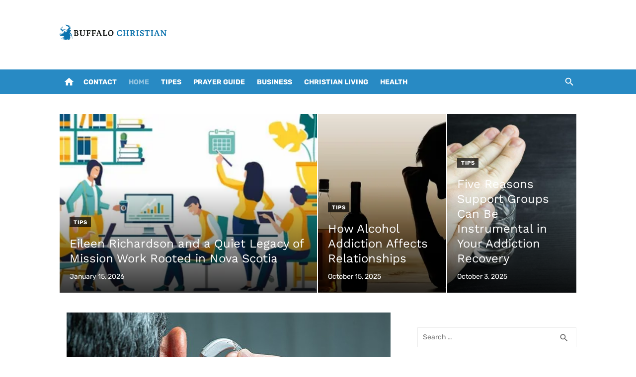

--- FILE ---
content_type: text/html; charset=UTF-8
request_url: https://buffalochristian.com/page/27
body_size: 154050
content:
<!DOCTYPE html>
<html lang="en-US">
<head><script data-pagespeed-no-defer data-two-no-delay type="text/javascript" >var two_worker_data_critical_data = {"critical_data":{"critical_css":true,"critical_fonts":true}}</script><script data-pagespeed-no-defer data-two-no-delay type="text/javascript" >var two_worker_data_font = {"font":[]}</script><script data-pagespeed-no-defer data-two-no-delay type="text/javascript" >var two_worker_data_excluded_js = {"js":[]}</script><script data-pagespeed-no-defer data-two-no-delay type="text/javascript" >var two_worker_data_js = {"js":[{"inline":true,"code":"[base64]","id":"","uid":"two_696f5f761b16b","exclude_blob":false,"excluded_from_delay":false},{"inline":true,"code":"[base64]","id":"addtoany-core-js-before","uid":"two_696f5f761b224","exclude_blob":false,"excluded_from_delay":false},{"inline":false,"url":"https:\/\/static.addtoany.com\/menu\/page.js","id":"addtoany-core-js","uid":"two_696f5f761b23b","exclude_blob":false,"excluded_from_delay":false},{"inline":false,"url":"https:\/\/buffalochristian.com\/wp-includes\/js\/jquery\/jquery.min.js?ver=3.7.1","id":"jquery-core-js","uid":"two_696f5f761b24f","exclude_blob":false,"excluded_from_delay":false},{"inline":false,"url":"https:\/\/buffalochristian.com\/wp-includes\/js\/jquery\/jquery-migrate.min.js?ver=3.4.1","id":"jquery-migrate-js","uid":"two_696f5f761b260","exclude_blob":false,"excluded_from_delay":false},{"inline":false,"url":"https:\/\/buffalochristian.com\/wp-content\/plugins\/add-to-any\/addtoany.min.js?ver=1.1","id":"addtoany-jquery-js","uid":"two_696f5f761b271","exclude_blob":false,"excluded_from_delay":false},{"inline":true,"code":"[base64]","id":"","uid":"two_696f5f761b282","exclude_blob":false,"excluded_from_delay":false},{"inline":false,"url":"\/\/static.getclicky.com\/101343931.js","id":"","uid":"two_696f5f761b29b","exclude_blob":false,"excluded_from_delay":false},{"inline":false,"url":"https:\/\/www.googletagmanager.com\/gtag\/js?id=G-98P759WJJE","id":"","uid":"two_696f5f761b2ac","exclude_blob":false,"excluded_from_delay":false},{"inline":true,"code":"[base64]","id":"","uid":"two_696f5f761b2bb","exclude_blob":false,"excluded_from_delay":false},{"inline":true,"code":"[base64]","id":"","uid":"two_696f5f761b2cd","exclude_blob":false,"excluded_from_delay":false},{"inline":false,"url":"https:\/\/buffalochristian.com\/wp-content\/themes\/short-news\/assets\/js\/script.js?ver=20210930","id":"short-news-script-js","uid":"two_696f5f761b2ea","exclude_blob":false,"excluded_from_delay":false},{"inline":false,"url":"https:\/\/buffalochristian.com\/wp-content\/themes\/short-news\/assets\/js\/jquery.newsTicker.min.js?ver=1.0.11","id":"short-news-ticker-js","uid":"two_696f5f761b306","exclude_blob":false,"excluded_from_delay":false},{"inline":true,"code":"[base64]","id":"short-news-ticker-js-after","uid":"two_696f5f761b321","exclude_blob":false,"excluded_from_delay":false},{"inline":true,"code":"[base64]","id":"gt_widget_script_30349060-js-before","uid":"two_696f5f761b33c","exclude_blob":false,"excluded_from_delay":false},{"inline":false,"url":"https:\/\/buffalochristian.com\/wp-content\/plugins\/gtranslate\/js\/dwf.js?ver=6.8.3","id":"30349060","uid":"two_696f5f761b35d","exclude_blob":false,"excluded_from_delay":false},{"code":"[base64]","inline":true,"uid":"two_dispatchEvent_script"}]}</script><script data-pagespeed-no-defer data-two-no-delay type="text/javascript" >var two_worker_data_css = {"css":[{"url":"https:\/\/fonts.googleapis.com\/css?family=Work+Sans%3A400%2C700%2C900%2C400italic%7CRubik%3A400%2C700%2C400italic%2C700italic&display=swap#038;subset=latin%2Clatin-ext&#038;display=fallback","media":"all","uid":""},{"url":"https:\/\/buffalochristian.com\/wp-content\/cache\/tw_optimize\/css\/two_front_page_aggregated_5031697833a1b266bf9fe4d7a52cf38e_delay.min.css?date=1768906614","media":"all","uid":""}]}</script><noscript><link rel="stylesheet" crossorigin="anonymous" class="two_uncritical_css_noscript" media="all" href="https://fonts.googleapis.com/css?family=Work+Sans%3A400%2C700%2C900%2C400italic%7CRubik%3A400%2C700%2C400italic%2C700italic&display=swap#038;subset=latin%2Clatin-ext&#038;display=fallback"></noscript><noscript><link rel="stylesheet" crossorigin="anonymous" class="two_uncritical_css_noscript" media="all" href="https://buffalochristian.com/wp-content/cache/tw_optimize/css/two_front_page_aggregated_5031697833a1b266bf9fe4d7a52cf38e_delay.min.css?date=1768906614"></noscript>
	<meta charset="UTF-8">
	<meta name="viewport" content="width=device-width, initial-scale=1">
	<link rel="profile" href="http://gmpg.org/xfn/11">
		<script data-pagespeed-no-defer data-two-no-delay type="text/javascript">window.addEventListener("load",function(){window.two_page_loaded=true;});function logLoaded(){console.log("window is loaded");}
(function listen(){if(window.two_page_loaded){logLoaded();}else{console.log("window is notLoaded");window.setTimeout(listen,50);}})();function applyElementorControllers(){if(!window.elementorFrontend)return;window.elementorFrontend.init()}
function applyViewCss(cssUrl){if(!cssUrl)return;const cssNode=document.createElement('link');cssNode.setAttribute("href",cssUrl);cssNode.setAttribute("rel","stylesheet");cssNode.setAttribute("type","text/css");document.head.appendChild(cssNode);}
var two_scripts_load=true;var two_load_delayed_javascript=function(event){if(two_scripts_load){two_scripts_load=false;two_connect_script(0);if(typeof two_delay_custom_js_new=="object"){document.dispatchEvent(two_delay_custom_js_new)}
window.two_delayed_loading_events.forEach(function(event){console.log("removed event listener");document.removeEventListener(event,two_load_delayed_javascript,false)});}};function two_loading_events(event){setTimeout(function(event){return function(){var t=function(eventType,elementClientX,elementClientY){var _event=new Event(eventType,{bubbles:true,cancelable:true});if(eventType==="click"){_event.clientX=elementClientX;_event.clientY=elementClientY}else{_event.touches=[{clientX:elementClientX,clientY:elementClientY}]}
return _event};var element;if(event&&event.type==="touchend"){var touch=event.changedTouches[0];element=document.elementFromPoint(touch.clientX,touch.clientY);element.dispatchEvent(t('touchstart',touch.clientX,touch.clientY));element.dispatchEvent(t('touchend',touch.clientX,touch.clientY));element.dispatchEvent(t('click',touch.clientX,touch.clientY));}else if(event&&event.type==="click"){element=document.elementFromPoint(event.clientX,event.clientY);element.dispatchEvent(t(event.type,event.clientX,event.clientY));}}}(event),150);}</script><script data-pagespeed-no-defer data-two-no-delay type="text/javascript">window.two_delayed_loading_attribute="data-twodelayedjs";window.two_delayed_js_load_libs_first="";window.two_delayed_loading_events=["mousemove","click","keydown","wheel","touchmove","touchend"];window.two_event_listeners=[];</script><script data-pagespeed-no-defer data-two-no-delay type="text/javascript">document.onreadystatechange=function(){if(document.readyState==="interactive"){if(window.two_delayed_loading_attribute!==undefined){window.two_delayed_loading_events.forEach(function(ev){window.two_event_listeners[ev]=document.addEventListener(ev,two_load_delayed_javascript,{passive:false})});}
if(window.two_delayed_loading_attribute_css!==undefined){window.two_delayed_loading_events_css.forEach(function(ev){window.two_event_listeners_css[ev]=document.addEventListener(ev,two_load_delayed_css,{passive:false})});}
if(window.two_load_delayed_iframe!==undefined){window.two_delayed_loading_iframe_events.forEach(function(ev){window.two_iframe_event_listeners[ev]=document.addEventListener(ev,two_load_delayed_iframe,{passive:false})});}}}</script><meta name='robots' content='index, follow, max-image-preview:large, max-snippet:-1, max-video-preview:-1' />
	
	
	<!-- This site is optimized with the Yoast SEO plugin v26.1.1 - https://yoast.com/wordpress/plugins/seo/ -->
	<title>Buffalo Christian</title>
	<meta name="description" content="We are a Christian blog that has a mix of various topics such as: Prayer, Bible Study, Christian Living, life, faith, and family Etc." />
	<link rel="canonical" href="https://buffalochristian.com/page/27" />
	<link rel="prev" href="https://buffalochristian.com/page/26" />
	<link rel="next" href="https://buffalochristian.com/page/28" />
	<meta property="og:locale" content="en_US" />
	<meta property="og:type" content="website" />
	<meta property="og:title" content="BuffaloChristian Blog" />
	<meta property="og:description" content="We are a Christian blog that has a mix of various topics such as: Prayer, Bible Study, Christian Living, life, faith, and family Etc." />
	<meta property="og:url" content="https://buffalochristian.com/" />
	<meta property="og:site_name" content="BuffaloChristian Blog" />
	<meta property="og:image" content="https://buffalochristian.com/wp-content/uploads/2021/05/Buffalochristian.com-logo.png" />
	<meta property="og:image:width" content="450" />
	<meta property="og:image:height" content="225" />
	<meta property="og:image:type" content="image/png" />
	<meta name="twitter:card" content="summary_large_image" />
	<script type="application/ld+json" class="yoast-schema-graph">{"@context":"https://schema.org","@graph":[{"@type":"CollectionPage","@id":"https://buffalochristian.com/","url":"https://buffalochristian.com/page/27","name":"Buffalo Christian","isPartOf":{"@id":"https://buffalochristian.com/#website"},"about":{"@id":"https://buffalochristian.com/#organization"},"description":"We are a Christian blog that has a mix of various topics such as: Prayer, Bible Study, Christian Living, life, faith, and family Etc.","breadcrumb":{"@id":"https://buffalochristian.com/page/27#breadcrumb"},"inLanguage":"en-US"},{"@type":"BreadcrumbList","@id":"https://buffalochristian.com/page/27#breadcrumb","itemListElement":[{"@type":"ListItem","position":1,"name":"Home"}]},{"@type":"WebSite","@id":"https://buffalochristian.com/#website","url":"https://buffalochristian.com/","name":"BuffaloChristian Blog","description":"","publisher":{"@id":"https://buffalochristian.com/#organization"},"potentialAction":[{"@type":"SearchAction","target":{"@type":"EntryPoint","urlTemplate":"https://buffalochristian.com/?s={search_term_string}"},"query-input":{"@type":"PropertyValueSpecification","valueRequired":true,"valueName":"search_term_string"}}],"inLanguage":"en-US"},{"@type":"Organization","@id":"https://buffalochristian.com/#organization","name":"BuffaloChristian Blog","url":"https://buffalochristian.com/","logo":{"@type":"ImageObject","inLanguage":"en-US","@id":"https://buffalochristian.com/#/schema/logo/image/","url":"https://buffalochristian.com/wp-content/uploads/2021/05/Buffalochristian.com-logo.png","contentUrl":"https://buffalochristian.com/wp-content/uploads/2021/05/Buffalochristian.com-logo.png","width":450,"height":225,"caption":"BuffaloChristian Blog"},"image":{"@id":"https://buffalochristian.com/#/schema/logo/image/"}}]}</script>
	<!-- / Yoast SEO plugin. -->


<link rel='dns-prefetch' href='//static.addtoany.com' />
<link rel='dns-prefetch' href='//fonts.googleapis.com' />
<link href='https://fonts.gstatic.com' crossorigin rel='preconnect' />
<link rel="alternate" type="application/rss+xml" title="BuffaloChristian Blog &raquo; Feed" href="https://buffalochristian.com/feed" />
<script data-two_delay_src='inline' data-two_delay_id="two_696f5f761b16b" type="text/javascript"></script>








<script data-two_delay_src='inline' data-two_delay_id="two_696f5f761b224" type="text/javascript" id="addtoany-core-js-before"></script>
<script data-two_delay_id="two_696f5f761b23b" type="text/javascript" defer data-two_delay_src="https://static.addtoany.com/menu/page.js" id="addtoany-core-js"></script>
<script data-two_delay_id="two_696f5f761b24f" type="text/javascript" data-two_delay_src="https://buffalochristian.com/wp-includes/js/jquery/jquery.min.js?ver=3.7.1" id="jquery-core-js"></script>
<script data-two_delay_id="two_696f5f761b260" type="text/javascript" data-two_delay_src="https://buffalochristian.com/wp-includes/js/jquery/jquery-migrate.min.js?ver=3.4.1" id="jquery-migrate-js"></script>
<script data-two_delay_id="two_696f5f761b271" type="text/javascript" defer data-two_delay_src="https://buffalochristian.com/wp-content/plugins/add-to-any/addtoany.min.js?ver=1.1" id="addtoany-jquery-js"></script>
<link rel="https://api.w.org/" href="https://buffalochristian.com/wp-json/" /><link rel="EditURI" type="application/rsd+xml" title="RSD" href="https://buffalochristian.com/xmlrpc.php?rsd" />
<meta name="generator" content="WordPress 6.8.3" />

<!-- BEGIN Clicky Analytics v2.2.4 Tracking - https://wordpress.org/plugins/clicky-analytics/ -->
<script data-two_delay_src='inline' data-two_delay_id="two_696f5f761b282" type="text/javascript"></script>

<script data-two_delay_id="two_696f5f761b29b" async data-two_delay_src="//static.getclicky.com/101343931.js"></script>

<!-- END Clicky Analytics v2.2.4 Tracking -->

<meta name="google-site-verification" content="6iYt7LYmemvBDd9nCNhRVHoP7YQ5hDmNpDs76A7Yhe8" />
<!-- Google tag (gtag.js) -->
<script data-two_delay_id="two_696f5f761b2ac" async data-two_delay_src="https://www.googletagmanager.com/gtag/js?id=G-98P759WJJE"></script>
<script data-two_delay_src='inline' data-two_delay_id="two_696f5f761b2bb"></script><link rel="icon" href="https://buffalochristian.com/wp-content/uploads/2024/01/cropped-Frame-70-32x32.png" sizes="32x32" />
<link rel="icon" href="https://buffalochristian.com/wp-content/uploads/2024/01/cropped-Frame-70-192x192.png" sizes="192x192" />
<link rel="apple-touch-icon" href="https://buffalochristian.com/wp-content/uploads/2024/01/cropped-Frame-70-180x180.png" />
<meta name="msapplication-TileImage" content="https://buffalochristian.com/wp-content/uploads/2024/01/cropped-Frame-70-270x270.png" />
<style class="two_critical_css" type="text/css">img:is([sizes="auto" i],[sizes^="auto," i]){contain-intrinsic-size:3000px 1500px}ol,ul{box-sizing:border-box}:root{--wp--preset--font-size--normal:16px;--wp--preset--font-size--huge:42px}.screen-reader-text{border:0;clip-path:inset(50%);height:1px;margin:-1px;overflow:hidden;padding:0;position:absolute;width:1px;word-wrap:normal!important}:where(figure){margin:0 0 1em}:root{--wp--preset--aspect-ratio--square:1;--wp--preset--aspect-ratio--4-3:4/3;--wp--preset--aspect-ratio--3-4:3/4;--wp--preset--aspect-ratio--3-2:3/2;--wp--preset--aspect-ratio--2-3:2/3;--wp--preset--aspect-ratio--16-9:16/9;--wp--preset--aspect-ratio--9-16:9/16;--wp--preset--color--black:#000000;--wp--preset--color--cyan-bluish-gray:#abb8c3;--wp--preset--color--white:#ffffff;--wp--preset--color--pale-pink:#f78da7;--wp--preset--color--vivid-red:#cf2e2e;--wp--preset--color--luminous-vivid-orange:#ff6900;--wp--preset--color--luminous-vivid-amber:#fcb900;--wp--preset--color--light-green-cyan:#7bdcb5;--wp--preset--color--vivid-green-cyan:#00d084;--wp--preset--color--pale-cyan-blue:#8ed1fc;--wp--preset--color--vivid-cyan-blue:#0693e3;--wp--preset--color--vivid-purple:#9b51e0;--wp--preset--color--dark-gray:#222222;--wp--preset--color--medium-gray:#444444;--wp--preset--color--light-gray:#888888;--wp--preset--color--accent:#0573b4;--wp--preset--gradient--vivid-cyan-blue-to-vivid-purple:linear-gradient(135deg,rgba(6,147,227,1) 0%,rgb(155,81,224) 100%);--wp--preset--gradient--light-green-cyan-to-vivid-green-cyan:linear-gradient(135deg,rgb(122,220,180) 0%,rgb(0,208,130) 100%);--wp--preset--gradient--luminous-vivid-amber-to-luminous-vivid-orange:linear-gradient(135deg,rgba(252,185,0,1) 0%,rgba(255,105,0,1) 100%);--wp--preset--gradient--luminous-vivid-orange-to-vivid-red:linear-gradient(135deg,rgba(255,105,0,1) 0%,rgb(207,46,46) 100%);--wp--preset--gradient--very-light-gray-to-cyan-bluish-gray:linear-gradient(135deg,rgb(238,238,238) 0%,rgb(169,184,195) 100%);--wp--preset--gradient--cool-to-warm-spectrum:linear-gradient(135deg,rgb(74,234,220) 0%,rgb(151,120,209) 20%,rgb(207,42,186) 40%,rgb(238,44,130) 60%,rgb(251,105,98) 80%,rgb(254,248,76) 100%);--wp--preset--gradient--blush-light-purple:linear-gradient(135deg,rgb(255,206,236) 0%,rgb(152,150,240) 100%);--wp--preset--gradient--blush-bordeaux:linear-gradient(135deg,rgb(254,205,165) 0%,rgb(254,45,45) 50%,rgb(107,0,62) 100%);--wp--preset--gradient--luminous-dusk:linear-gradient(135deg,rgb(255,203,112) 0%,rgb(199,81,192) 50%,rgb(65,88,208) 100%);--wp--preset--gradient--pale-ocean:linear-gradient(135deg,rgb(255,245,203) 0%,rgb(182,227,212) 50%,rgb(51,167,181) 100%);--wp--preset--gradient--electric-grass:linear-gradient(135deg,rgb(202,248,128) 0%,rgb(113,206,126) 100%);--wp--preset--gradient--midnight:linear-gradient(135deg,rgb(2,3,129) 0%,rgb(40,116,252) 100%);--wp--preset--font-size--small:14px;--wp--preset--font-size--medium:18px;--wp--preset--font-size--large:20px;--wp--preset--font-size--x-large:32px;--wp--preset--font-size--normal:16px;--wp--preset--font-size--larger:24px;--wp--preset--font-size--huge:48px;--wp--preset--spacing--20:0.44rem;--wp--preset--spacing--30:0.67rem;--wp--preset--spacing--40:1rem;--wp--preset--spacing--50:1.5rem;--wp--preset--spacing--60:2.25rem;--wp--preset--spacing--70:3.38rem;--wp--preset--spacing--80:5.06rem;--wp--preset--shadow--natural:6px 6px 9px rgba(0, 0, 0, 0.2);--wp--preset--shadow--deep:12px 12px 50px rgba(0, 0, 0, 0.4);--wp--preset--shadow--sharp:6px 6px 0px rgba(0, 0, 0, 0.2);--wp--preset--shadow--outlined:6px 6px 0px -3px rgba(255, 255, 255, 1), 6px 6px rgba(0, 0, 0, 1);--wp--preset--shadow--crisp:6px 6px 0px rgba(0, 0, 0, 1)}:root{--wp--style--global--content-size:760px;--wp--style--global--wide-size:1140px}:where(body){margin:0}:root{--wp--style--block-gap:20px}body{color:#444;font-family:Rubik,-apple-system,BlinkMacSystemFont,Segoe UI,Roboto,Oxygen-Sans,Ubuntu,Cantarell,Helvetica Neue,sans-serif;font-size:16px;line-height:1.75;padding-top:0;padding-right:0;padding-bottom:0;padding-left:0}a:where(:not(.wp-element-button)){text-decoration:underline}h1,h2,h3,h4,h5,h6{color:#222;font-family:Work Sans,-apple-system,BlinkMacSystemFont,Segoe UI,Roboto,Oxygen-Sans,Ubuntu,Cantarell,Helvetica Neue,sans-serif}.material-icons{font-family:'Material Icons';font-weight:400;font-style:normal;font-size:24px;display:inline-block;line-height:1;text-transform:none;letter-spacing:normal;word-wrap:normal;white-space:nowrap;direction:ltr;-webkit-font-feature-settings:'liga';-webkit-font-smoothing:antialiased}html,body,div,span,applet,object,iframe,h1,h2,h3,h4,h5,h6,p,blockquote,pre,a,abbr,acronym,address,big,cite,code,del,dfn,em,img,ins,kbd,q,s,samp,small,strike,strong,sub,sup,tt,var,b,u,i,center,dl,dt,dd,ol,ul,li,fieldset,form,label,legend,table,caption,tbody,tfoot,thead,tr,th,td,article,aside,canvas,details,embed,figure,figcaption,footer,header,hgroup,menu,nav,output,ruby,section,summary,time,mark,audio,video{margin:0;padding:0;border:0;font-size:100%;font:inherit;vertical-align:baseline}article,aside,details,figcaption,figure,footer,header,hgroup,menu,nav,section{display:block}html{-webkit-text-size-adjust:100%}body{text-rendering:optimizelegibility;line-height:1}ol,ul{list-style:none}button,input,optgroup,select,textarea{font-family:inherit;font-size:100%;margin:0}button,input{overflow:visible}button,select{text-transform:none}button,[type=button],[type=reset],[type=submit]{-webkit-appearance:button}html,body{-moz-osx-font-smoothing:grayscale;-webkit-font-smoothing:antialiased}body,button,input,select,textarea{color:#444;font-family:'Rubik',sans-serif;font-size:16px;font-size:1rem;line-height:1.75}body{word-wrap:break-word}h1,h2,h3,h4,h5,h6{clear:both;font-family:'Work Sans',sans-serif;color:#222}h1{font-size:28px;font-size:1.75rem;font-weight:400;line-height:1.25}h2{font-size:24px;font-size:1.5rem;line-height:1.25}h3{font-size:21px;font-size:1.3125rem;line-height:1.25}h1,h2,h3{margin:20px 0 10px}p{margin:0 0 20px}dfn,cite,em,i{font-style:italic}.material-icons.md-middle{vertical-align:middle}.material-icons.md-20{font-size:20px}.site-title{font-size:2rem;font-weight:700;line-height:1.125;font-family:'Work Sans',sans-serif}.entry-title{padding:0;margin:0}h2.entry-title{font-weight:700}.widget-title{margin:0 0 15px;padding:0;font-family:'Rubik',sans-serif;font-size:.875rem;text-transform:uppercase;line-height:1.5;letter-spacing:.5px}a{color:#0573b4;text-decoration:none}.site-title a{color:#111;transition:all 0.3s ease-in-out 0s}.entry-title a{color:#222}*,*:before,*:after{box-sizing:inherit}ul,ol{margin:0 0 20px 20px;padding:0 0 0 20px}ul{list-style:disc}img{height:auto;max-width:100%}figure{margin:auto}.container{max-width:600px;margin:auto;transition:all 0.5s ease-in-out 0s;padding-left:20px;padding-right:20px}.site{background-color:#fff;margin:auto}.row{margin-left:-10px;margin-right:-10px;-webkit-box-sizing:border-box;box-sizing:border-box}.col-xs-1,.col-xs-2,.col-xs-3,.col-xs-4,.col-xs-5,.col-xs-6,.col-xs-7,.col-xs-8,.col-xs-9,.col-xs-10,.col-xs-11,.col-xs-12,.col-sm-1,.col-sm-2,.col-sm-3,.col-sm-4,.col-sm-5,.col-sm-6,.col-sm-7,.col-sm-8,.col-sm-9,.col-sm-10,.col-sm-11,.col-sm-12,.col-md-1,.col-md-2,.col-md-3,.col-md-4,.col-md-5,.col-md-6,.col-md-7,.col-md-8,.col-md-9,.col-md-10,.col-md-11,.col-md-12,.col-1,.col-2,.col-3,.col-4,.col-5,.col-6,.col-7,.col-8,.col-9,.col-10,.col-11,.col-12{position:relative;min-height:1px;padding-left:10px;padding-right:10px;-webkit-box-sizing:border-box;box-sizing:border-box}.clear:before,.clear:after,.container:before,.container:after,.hentry:before,.hentry:after,.product:before,.product:after,.entry-content:before,.entry-content:after,.entry-footer:before,.entry-footer:after,.comment-meta:before,.comment-meta:after,.comment-content:before,.comment-content:after,.site-header:before,.site-header:after,.site-content:before,.site-content:after,.nav-links:before,.nav-links:after,.widget_archive ul li:before,.widget_archive ul li:after,.widget_categories ul li:before,.widget_categories ul li:after{content:"";display:table;table-layout:fixed}.clear:after,.container:after,.hentry:after,.product:after,.entry-content:after,.entry-footer:after,.comment-meta:after,.comment-content:after,.site-header:after,.site-content:after,.nav-links:after,.widget_archive ul li:after,.widget_categories ul li:after{clear:both}.screen-reader-text{clip:rect(1px,1px,1px,1px);height:1px;overflow:hidden;position:absolute!important;width:1px;word-wrap:normal!important}.site-logo{max-width:180px;margin:auto;padding:0 10px;line-height:1}.site-logo .custom-logo{display:inline-block;vertical-align:middle;max-width:100%;height:auto;margin-bottom:10px}.site-branding{position:relative;padding:0;text-align:center;margin:30px auto}.site-title{margin:auto;padding:0 10px}.header-bottom{display:none}.home-icon{display:none;padding:0 4px;text-align:center}.home-icon a{display:inline-block;width:30px;height:30px;color:#fff;text-decoration:none;opacity:1;transition:color 0.3s ease-in-out 0s,opacity 0.3s ease-in-out 0s}.home-icon .material-icons{font-size:22px;line-height:30px}.search-popup{display:none;position:relative;padding:0;margin-top:10px}.search-popup .search-form{position:absolute;top:38px;right:0;width:200px;height:40px;padding:0 10px;opacity:0;visibility:hidden;background-color:#fff;border:1px solid rgb(0 0 0 / .08);box-shadow:0 2px 4px -2px rgb(0 0 0 / .1);transition:width 0.5s ease 0s,opacity 0.5s ease 0s;z-index:20;box-sizing:border-box}.search-popup .search-form .search-field{height:28px;width:180px;line-height:28px;font-size:14px;padding:5px 30px 5px 5px;margin:8px 0 0 0;border:0;border-radius:0;background-color:#fff;position:relative;box-sizing:border-box}.search-popup .search-form .search-submit{position:absolute;top:8px;right:5px;height:25px;width:30px;padding:0;margin:0;line-height:25px;background:#fff0;color:#888}.search-popup-button{display:inline-block;width:30px;height:30px;padding:0 5px;text-align:center;line-height:30px;font-size:14px;color:#fff;cursor:pointer;z-index:10;outline:none;cursor:pointer;opacity:1;transition:color 0.3s ease-in-out 0s,opacity 0.3s ease-in-out 0s}.search-popup-button .search-icon:before{font-family:'Material Icons';font-weight:400;font-style:normal;font-size:22px;display:inline-block;line-height:1;text-transform:none;letter-spacing:normal;word-wrap:normal;white-space:nowrap;direction:ltr;-webkit-font-feature-settings:'liga';-webkit-font-smoothing:antialiased;content:"\E8B6";vertical-align:middle}.main-navigation{display:none;clear:both;margin:auto}.main-navigation ul{list-style:none;margin:0;padding:0;text-align:left}.main-navigation li{display:block;position:relative}.main-navigation a{display:block;text-decoration:none;font-size:14px}.mobile-header{margin-bottom:20px}.mobile-navbar{position:relative;height:44px;background-color:#288ac4;z-index:10000}.mobile-navbar .search-popup{display:inline-block;float:right;margin-top:6px}.mobile-navbar .search-popup-button{color:#fff}.mobile-navbar .menu-toggle{position:relative;display:inline-block;cursor:pointer;width:44px;height:44px;margin:0;padding:0;float:left;background:#fff0;color:#fff;text-decoration:none}.mobile-navigation{position:relative;outline:none;display:block;padding:0;margin:0;background-color:#288ac4;border-top:1px solid rgb(255 255 255 / .25);box-sizing:border-box}.mobile-navigation-wrapper{position:absolute;top:0;left:0;visibility:hidden;opacity:0;z-index:-1;width:100%;padding:10px 0;background-color:#288ac4;transform:translateY(-44px);transition:transform .3s ease,opacity .3s ease,z-index .3s ease}.mobile-navigation ul{margin:0 20px;padding:0}.mobile-navigation li{margin:0 10px}.mobile-navigation li a{padding:10px 0;font-size:14px;line-height:1.5}.mobile-navigation .mobile-menu li{border-top:1px solid rgb(255 255 255 / .25)}.mobile-navigation .mobile-menu>li:first-of-type{border-top:0}.mobile-navigation .mobile-menu>li:last-child{border-bottom:0}.mobile-navigation .mobile-menu a{color:#fff;opacity:1;transition:opacity 0.3s ease-in-out 0s}.mobile-navigation .mobile-menu li:hover>a,.mobile-navigation .mobile-menu li:focus>a,.mobile-navigation .mobile-menu li.current_page_item>a,.mobile-navigation .mobile-menu li.current-menu-item>a{color:#fff;opacity:.5}.button-toggle{display:block;background-color:#fff;content:"";height:2px;opacity:1;position:absolute;transition:opacity 0.3s ease 0s,background 0.3s ease 0s;width:22px;z-index:20;left:10px;top:22px}.button-toggle:before{background-color:#fff;content:"";height:2px;left:0;position:absolute;top:-6px;transform-origin:center center 0;transition:transform 0.3s ease 0s,background 0.3s ease 0s;width:22px}.button-toggle:after{background-color:#fff;bottom:-6px;content:"";height:2px;left:0;position:absolute;transform-origin:center center 0;transition:transform 0.3s ease 0s,background 0.3s ease 0s;width:22px}.hentry,.no-results{margin-bottom:30px}.entry-thumbnail{margin:auto;overflow:hidden}.entry-thumbnail img{display:block;margin:auto}.entry-footer{margin-top:10px;color:#888;line-height:1.3}.posted-on,.byline,.edit-link,.cat-links,.tags-links,.comments-link{font-size:1em}.entry-meta{margin-top:5px;font-size:.875rem;color:#888;text-align:center;line-height:1.3}.posted-on a,.author a,.cat-links a{display:inline-block}.posted-on a,.author a{color:#888}.cat-links a{color:#0573b4;font-weight:700}.entry-meta-top .cat-links a{margin-top:0;margin-bottom:5px}.updated:not(.published){display:none}.byline .author{display:inline-block;text-transform:none}.posts-loop{margin-left:-10px;margin-right:-10px;-webkit-box-sizing:border-box;box-sizing:border-box}.posts-loop>div,.posts-loop>article{width:100%;padding-left:10px;padding-right:10px;-webkit-box-sizing:border-box;box-sizing:border-box}.posts-loop .entry-header{margin:20px 0 0}.posts-loop .entry-summary{margin-top:10px}.posts-loop .entry-summary p{margin:0}.standard-post .entry-title{text-align:center;font-size:1.3125rem}.standard-post .entry-header,.standard-post .entry-thumbnail{margin:0 auto 10px}.standard-post .entry-meta{margin:0 auto 10px}.standard-post .entry-summary{margin-top:10px;text-align:justify}.standard-post .entry-footer{margin-top:20px;padding-bottom:20px;border-bottom:1px solid rgb(0 0 0 / .08);text-align:center}.standard-post .byline,.standard-post .posted-on{display:inline-block;font-size:.875rem}.standard-post .posted-on{margin-top:10px}.grid-post{text-align:center}.grid-post .entry-meta{margin:5px 0}.grid-post .entry-title{font-size:1.3125rem;text-align:center}.grid-post .entry-title+.entry-meta{margin-top:10px}.featured-posts{margin-bottom:20px}.featured-cover-post{position:relative;width:100%;margin:0 0 2px 0;overflow:hidden;box-sizing:border-box}.featured-post-thumbnail{position:relative;overflow:hidden;margin:0;padding:0;background-color:rgb(0 0 0 / .05)}.featured-post-thumbnail a:before{content:"";display:block;height:100%;width:100%;position:absolute;bottom:0;z-index:1;background:rgb(0 0 0 / .4) no-repeat;background:-webkit-linear-gradient(top,#fff0 40%,rgb(0 0 0 / .8) 100%);background:-ms-linear-gradient(top,#fff0 40%,rgb(0 0 0 / .8) 100%);background:linear-gradient(to bottom,#fff0 40%,rgb(0 0 0 / .8) 100%);-webkit-transition:background-color .3s ease;transition:background-color .3s ease}.featured-post-thumbnail img{display:block;object-fit:cover;min-height:160px;margin:0 auto;-webkit-transition:-webkit-transform .75s ease,opacity .75s;transition:transform .75s ease,opacity .75s;transition-timing-function:ease}.featured-post-content{position:absolute;bottom:0;pointer-events:none;z-index:1;width:100%;box-sizing:border-box}.featured-post-header{margin:0 auto 10px;padding:0 10px}.featured-post-meta{margin:0 auto 10px;padding:0 10px;font-size:.875rem}.featured-post-header h3{margin:0;font-size:1.125rem}.featured-post-header h3 a,.featured-post-meta,.featured-post-meta .posted-on a{color:#fff}.featured-post-header .cat-links a{display:inline-block;margin:0 2px 5px 0;padding:3px 8px 2px;font-size:11px;font-weight:700;text-transform:uppercase;line-height:15px;color:#fff;background-color:rgb(0 0 0 / .7);pointer-events:auto;vertical-align:top;letter-spacing:.5px;-webkit-transition:background-color .3s ease;transition:background-color .3s ease}.featured-posts .cat-links{display:none}.pagination{clear:both;margin-bottom:20px}.pagination .page-numbers{display:inline-block;padding:2px 15px;margin-right:2px;color:#888;border:1px solid rgb(0 0 0 / .08)}.pagination .current,.pagination .page-numbers:hover{text-decoration:none;background-color:#0573b4;color:#fff}.site-footer{margin:20px auto 0}.footer-copy{clear:both;padding:30px 0;background-color:#f6f7f8;text-align:center}.site-credits{margin:auto;font-size:.875rem;color:#888;text-align:center}.site-credits span{display:inline-block;margin-left:.5rem}.site-credits a{color:#888;opacity:1;transition:opacity 0.3s ease-in-out 0s,color 0.3s ease-in-out 0s}.site-credits span:first-child{margin-left:0}.widget{margin:0 0 30px;color:#666}.widget a{color:#444;opacity:1;transition:opacity 0.3s ease-in-out 0s,color 0.3s ease-in-out 0s}.widget-title{position:relative}.widget-title,.widget_calendar table caption{color:#222}.widget-area{font-size:.875rem}.widget ul{margin:0 0 10px;padding:0}.widget ul li{margin:20px 0;padding:0}.widget .textwidget p:last-child,.widget ul:last-child{margin-bottom:0}.widget_text a{padding-bottom:3px;border-bottom:1px dotted rgb(0 0 0 / .8)}button,input[type="button"],input[type="reset"],input[type="submit"]{border:0;border-radius:2px;background:#0573b4;color:#fff;font-size:14px;text-transform:uppercase;line-height:1.5;padding:10px 25px 9px;opacity:1;font-weight:700;cursor:pointer;box-sizing:border-box;transition:opacity 0.3s ease 0s}input[type="text"],input[type="email"],input[type="url"],input[type="password"],input[type="search"],input[type="number"],input[type="tel"],input[type="range"],input[type="date"],input[type="month"],input[type="week"],input[type="time"],input[type="datetime"],input[type="datetime-local"],input[type="color"],textarea{color:#888;border:1px solid rgb(0 0 0 / .08);-webkit-box-sizing:border-box;box-sizing:border-box}input[type="text"],input[type="email"],input[type="url"],input[type="password"],input[type="search"],input[type="number"],input[type="tel"],input[type="range"],input[type="date"],input[type="month"],input[type="week"],input[type="time"],input[type="datetime"],input[type="datetime-local"],input[type="color"],textarea{padding:5px 10px}.search-form{position:relative}.search-form .search-field,.search-form input[type="search"]{width:100%;padding:5px 40px 5px 10px;border:1px solid rgb(0 0 0 / .08);background-color:#fff;font-size:.875rem;line-height:28px;-webkit-appearance:none}.search-form .search-submit{position:absolute;right:0;top:0;padding:0 10px;width:50px;height:40px;background-color:#fff0;color:#666;text-align:center;border-radius:0;box-sizing:border-box}embed,iframe,object{max-width:100%}@media screen and (min-width:600px){.col-sm-1,.col-sm-2,.col-sm-3,.col-sm-4,.col-sm-5,.col-sm-6,.col-sm-7,.col-sm-8,.col-sm-9,.col-sm-10,.col-sm-11,.col-sm-12{float:left}.col-sm-12{width:100%}.col-sm-11{width:91.66666667%}.col-sm-10{width:83.33333333%}.col-sm-9{width:75%}.col-sm-8{width:66.66666667%}.col-sm-7{width:58.33333333%}.col-sm-6{width:50%}.col-sm-5{width:41.66666667%}.col-sm-4{width:33.33333333%}.col-sm-3{width:25%}.col-sm-2{width:16.66666667%}.col-sm-1{width:8.33333333%}.posts-loop>.col-sm-6:nth-child(2n+1){clear:left}.site-logo{max-width:220px}.header-top{line-height:30px}.header-top .date{float:left;margin-right:20px}.header-top .breaking-news{float:left}.breaking-news strong{display:inline;padding-right:.5em;vertical-align:top}.top-news .posted-on+.cat-links{display:inline;margin:0 0 0 5px}h1.entry-title{text-align:left}.posts-loop .entry-thumbnail{opacity:1;transition:opacity 0.3s ease-in-out 0s}.posts-loop .entry-thumbnail:hover{opacity:.8}.search-no-results .search-form,.error404 .search-form{width:50%;margin-bottom:20px}.single .hentry .social-label,.page .hentry .social-label{display:inline-block;padding:0 .5rem}blockquote{padding:10px 40px 10px 80px}blockquote:before{font-family:'Material Icons';font-weight:400;font-style:normal;font-size:44px;display:inline-block;line-height:1;text-transform:none;letter-spacing:normal;word-wrap:normal;white-space:nowrap;direction:ltr;-webkit-font-feature-settings:'liga';-webkit-font-smoothing:antialiased;content:"\e244";vertical-align:middle;position:absolute;left:30px;top:0;color:#0573b4}.post-navigation .nav-previous,.post-navigation .nav-next{padding:0 20px}.comment-navigation .nav-previous,.posts-navigation .nav-previous,.post-navigation .nav-previous{float:left;width:50%}.comment-navigation .nav-next,.posts-navigation .nav-next,.post-navigation .nav-next{float:right;width:50%}.comment-navigation .nav-previous,.posts-navigation .nav-previous,.post-navigation .nav-previous{margin-bottom:0}.posts-navigation .nav-previous,.comment-navigation .nav-previous{padding-right:10px;text-align:left}.posts-navigation .nav-next,.comment-navigation .nav-next{padding-left:10px;text-align:right}.post-navigation .nav-previous{border-right:1px solid rgb(0 0 0 / .08)}.grid-style,.standard-grid-style{display:-webkit-box;display:-ms-flexbox;display:flex;flex-direction:row;-ms-flex-wrap:wrap;flex-wrap:wrap}.grid-style>div,.standard-grid-style>div{width:50%;float:left}.grid-style>div:nth-of-type(2n+1),.standard-grid-style>div:nth-of-type(2n+1){clear:left}.grid-post{position:relative;margin-bottom:30px}.grid-post .hentry{display:-webkit-box;display:-ms-flexbox;display:flex;flex-direction:column;height:100%;margin:0;-webkit-box-sizing:border-box;box-sizing:border-box}.grid-post .entry-thumbnail,.grid-post .entry-header,.grid-post .entry-footer{flex:0 1 auto}.grid-post .entry-summary{flex:1 1 auto}.grid-post .entry-header{margin-top:10px;padding-left:10px;padding-right:10px}.standard-post .entry-footer{text-align:left}.standard-post .posted-on{margin-top:0;float:right}.author-info{text-align:left}.author-avatar img{float:left;margin:0 20px 10px 0}.author-title{text-align:left;margin-bottom:5px}.comment-form input[type="text"],.comment-form input[type="url"],.comment-form input[type="email"]{width:auto}.site-credits span:before{content:'-';padding-right:.6rem}.site-credits span:first-child:before{content:none}}@media screen and (min-width:720px){.container{max-width:760px}.col-md-1,.col-md-2,.col-md-3,.col-md-4,.col-md-5,.col-md-6,.col-md-7,.col-md-8,.col-md-9,.col-md-10,.col-md-11,.col-md-12{float:left}.col-md-12{width:100%}.col-md-11{width:91.66666667%}.col-md-10{width:83.33333333%}.col-md-9{width:75%}.col-md-8{width:66.66666667%}.col-md-7{width:58.33333333%}.col-md-6{width:50%}.col-md-5{width:41.66666667%}.col-md-4{width:33.33333333%}.col-md-3{width:25%}.col-md-2{width:16.66666667%}.col-md-1{width:8.33333333%}.standard-post{margin-bottom:40px}.standard-post .entry-header,.standard-post .entry-thumbnail{margin:0 auto 20px}.standard-post .entry-summary{margin-top:20px}.standard-post .entry-header,.standard-post .entry-summary,.standard-post .entry-footer{padding-left:20px;padding-right:20px}.top-news-intro p{max-width:66.6667%}.featured-post-header,.featured-post-meta{padding:0 20px}.featured-post-header h3{font-size:1.3125rem}.featured-post-thumbnail{padding:20px 0}.featured-post-thumbnail img{position:absolute;bottom:0;left:-9999em;right:-9999em;max-width:none;width:auto;height:100%;object-fit:contain;min-height:unset}.featured-post-meta{margin-bottom:20px}.featured-style-1 .featured-cover-post{float:left;width:25%;padding-right:2px;margin:0}.featured-style-1 .featured-posts-row>.featured-cover-post:first-child{width:50%}.featured-style-1 .featured-posts-row>.featured-cover-post:last-child{padding-right:0}.featured-style-1 .featured-post-thumbnail{height:360px}.featured-style-1 .featured-posts-row>.featured-cover-post:last-child .featured-post-content{padding-right:0}.featured-style-2 .featured-post-thumbnail{height:240px}.featured-style-2 .featured-posts-row{margin:0 -6px}.featured-style-2 .featured-cover-post{float:left;width:33.3333%;padding:0 6px;margin:0}.featured-style-2 .featured-post-content{padding-right:12px}}@media screen and (min-width:960px){.container{max-width:1040px}.col-1,.col-2,.col-3,.col-4,.col-5,.col-6,.col-7,.col-8,.col-9,.col-10,.col-11,.col-12{float:left}.col-12{width:100%}.col-11{width:91.66666667%}.col-10{width:83.33333333%}.col-9{width:75%}.col-8{width:66.66666667%}.col-7{width:58.33333333%}.col-6{width:50%}.col-5{width:41.66666667%}.col-4{width:33.33333333%}.col-3{width:25%}.col-2{width:16.66666667%}.col-1{width:8.33333333%}.site-inner{margin:0 -20px}.content-area{width:66.66666667%;float:left;box-sizing:border-box;padding:0 20px}.sidebar{width:33.33333333%;float:right;box-sizing:border-box;padding:0 20px}h1{font-size:2rem}h2{font-size:1.75rem}h3{font-size:1.5rem}h4{font-size:1.3125rem}.sidebar-content .content-area{float:right}.sidebar-content .sidebar{float:left}.content-fullwidth .content-area,.has-no-sidebar .content-area{float:none;width:100%}.mobile-header,.dropdown-toggle{display:none}.main-navigation{display:inline-block;clear:none}.main-navigation ul{display:inline-block;background-color:#fff0;text-align:center}.main-navigation a,.main-navigation li{display:inline-block}.main-navigation a{color:#444;border:0}.main-navigation>ul>li>a{padding:8px 4px 7px;margin:0;color:#fff;line-height:35px;font-size:14px;font-weight:700;text-transform:uppercase;border:0;opacity:1;transition:color 0.3s ease-in-out 0s,opacity 0.3s ease-in-out 0s}.main-navigation>ul>li{padding:0 6px}.main-navigation>ul>li:hover>a,.main-navigation>ul>li:focus>a,.main-navigation ul li.current_page_item>a,.main-navigation ul li.current-menu-item>a,.home-icon a:hover,.search-popup-button:hover{opacity:.5}.main-navigation>ul>li.menu-item-has-children>a,.main-navigation>ul>li.page_item_has_children>a{position:relative;padding-right:18px}.main-navigation>ul>li.menu-item-has-children>a:after,.main-navigation>ul>li.page_item_has_children>a:after{font-family:'Material Icons';font-weight:400;font-style:normal;font-size:16px;display:inline-block;line-height:1;text-transform:none;letter-spacing:normal;word-wrap:normal;white-space:nowrap;direction:ltr;-webkit-font-feature-settings:'liga';-webkit-font-smoothing:antialiased;content:"\E5CF";position:absolute;right:0;top:18px;width:18px;text-align:center}.main-navigation>ul>li:hover>ul,.main-navigation>ul>li.focus>ul{top:50px}.main-navigation ul ul{display:block;position:absolute;top:40px;left:0;padding:0;visibility:hidden;opacity:0;border:1px solid rgb(0 0 0 / .08);background-color:#fff;transition:top 0.4s ease 0s,opacity 0.4s ease 0s;z-index:9998;text-align:left}.main-navigation>ul:before,.main-navigation>ul:after{content:none}.main-navigation ul ul a{min-width:190px;margin:0;padding:10px 15px;line-height:20px;border-top:1px solid #eaeaea}.main-navigation ul ul>li:first-child>a{border-top:0}.main-navigation ul ul li:hover>a{color:#0573b4}.main-navigation ul ul>li.menu-item-has-children>a:after,.main-navigation ul ul>li.page_item_has_children>a:after{font-family:'Material Icons';font-weight:400;font-style:normal;font-size:14px;display:inline-block;line-height:1;text-transform:none;letter-spacing:normal;word-wrap:normal;white-space:nowrap;direction:ltr;-webkit-font-feature-settings:'liga';-webkit-font-smoothing:antialiased;content:"\E5CF";position:absolute;right:15px;top:16px;vertical-align:middle}.main-navigation ul ul ul{opacity:0;top:0;left:100%;visibility:hidden;opacity:0;transition:opacity 0.3s ease-in-out 0s}.site-header{margin-bottom:40px}.site-branding{padding:20px 0;margin:0}.site-title,.site-logo{padding:0}.site-description{padding:0}.home-icon,.search-popup,.social-links{display:inline-block;vertical-align:top}.search-popup .search-form{top:-3px;right:30px;height:36px;border-radius:128px}.search-popup .search-form .search-field{height:26px;line-height:26px;margin-top:6px}.search-popup .search-form .search-submit{top:5px}.flex-container{position:relative;min-height:140px;display:-webkit-box;display:-ms-flexbox;display:flex;flex-direction:row;-ms-flex-wrap:wrap;flex-wrap:wrap;-webkit-box-align:center;-ms-flex-align:center;align-items:center}.header-image,.custom-header .flex-container{min-height:220px}.header-bottom{display:block}.header-top{height:30px;line-height:30px;padding:5px 0}.header-top .date{margin:0 20px 0 0}.header-top .breaking-news{float:left;margin:0 20px 0 0}.header-top .social-links{display:inline-block;float:right;margin:0}.header-bottom{position:relative;height:50px;background-color:#288ac4}.header-bottom .home-icon,.header-bottom .social-links,.header-bottom .search-popup{margin-top:10px}.header-bottom .social-links,.header-bottom .search-popup{margin-left:16px}.header-title-left .flex-container{-webkit-box-pack:start;-ms-flex-pack:start;justify-content:space-between}.header-title-left .site-branding{text-align:left;margin:0 20px 0 0;flex:1}.header-title-left .site-title,.header-title-left .site-logo{margin:0}.header-title-left .site-description{margin-left:0;margin-right:0;font-size:.875rem}.menu-left .main-navigation,.menu-left .home-icon{float:left}.menu-left .search-popup,.menu-left .social-links{float:right}.menu-center{text-align:center}.site-header .widget-area{padding:20px 0;margin:0}.site-header .widget .menu{overflow:visible;white-space:normal}.site-header .widget .menu>li{margin:0 15px 0 0}.site-header .widget .menu>li>a{padding:5px 0}.site-header .widget .menu ul{display:block;position:absolute;width:180px;padding:0;top:30px;right:0;opacity:0;visibility:hidden;z-index:9999;background-color:#fff;border:1px solid rgb(0 0 0 / .08);transition:opacity 0.3s ease-in-out 0s}.site-header .widget .menu ul li{display:block;margin:0}.site-header .widget .menu ul a{display:block;padding:10px;margin:0;border-top:1px solid rgb(0 0 0 / .08);border-bottom:0}.site-header .widget .menu ul>li:first-child>a{border-top:0}.site-header .widget .menu ul ul{opacity:0;top:0;right:180px;visibility:hidden;opacity:0;transition:opacity 0.3s ease-in-out 0s;box-shadow:none}.site-header .widget .menu li:hover>ul,.site-header .widget .menu li:focus>ul,.site-header .widget .menu li:focus>ul{opacity:1;visibility:visible}.site-header .widget .menu>li.menu-item-has-children>a,.site-header .widget .menu>li.page_item_has_children>a{position:relative;padding-right:10px}.site-header .widget .menu li.menu-item-has-children>a:after,.site-header .widget .menu li.menu-item-has-children>a:after{font-family:'Material Icons';font-weight:400;font-style:normal;font-size:16px;display:inline-block;line-height:1;text-transform:none;letter-spacing:normal;word-wrap:normal;white-space:nowrap;direction:ltr;-webkit-font-feature-settings:'liga';-webkit-font-smoothing:antialiased;content:"\E5C5";position:absolute;width:18px;text-align:center}.site-header .widget .menu>li.menu-item-has-children>a:after,.site-header .widget .menu>li.page_item_has_children>a:after{right:-6px;top:8px}.site-header .widget .menu ul li.menu-item-has-children>a,.site-header .widget .menu ul li.page_item_has_children>a{position:relative;padding-right:20px}.site-header .widget .menu ul li.menu-item-has-children>a:after,.site-header .widget .menu ul li.page_item_has_children>a:after{right:2px;top:12px}.site-header .widget .search-form{max-width:200px}.hentry,.no-results,.author-info,.page-content{margin-bottom:30px}.posts-navigation,.post-navigation,.comments-area,.author-info{margin:30px 0}.author-info,.post-navigation{padding-bottom:30px}.post-navigation a{padding:0 20px}.single .entry-header,.page .entry-header,.single .entry-thumbnail,.page .entry-thumbnail{margin-bottom:30px}.single .entry-footer,.page .entry-footer{margin-top:30px;padding-bottom:30px}.posts-loop{margin-left:-15px;margin-right:-15px}.posts-loop>div,.posts-loop>article{padding-left:15px;padding-right:15px}.standard-post .entry-title{font-size:1.5rem}.grid-post .entry-summary{font-size:.9375em;padding:0 10px;text-align:left}.featured-posts{margin-bottom:40px}.featured-posts .cat-links{display:block;margin-bottom:10px}.featured-posts .cat-links a{margin-bottom:5px}.featured-post-header h3{font-size:1.5rem}.featured-style-2 .featured-post-thumbnail{height:320px}.top-news{margin-bottom:40px;padding:30px 0}.top-news .entry-thumbnail{margin-bottom:15px}.top-news .entry-title{font-size:1.125rem}.top-news .hentry,.top-news .row>div:nth-child(1) .hentry,.top-news .row>div:nth-child(2) .hentry{margin:0}.top-news .row>div:nth-child(3){clear:none}.page-template-fullwidth .content-area{float:none;width:100%}.page-template-fullwidth .entry-header,.page-template-fullwidth .entry-footer,.page-template-fullwidth .comments-area{padding-left:40px;padding-right:40px}.page-template-fullwidth .entry-header>*{max-width:760px;margin-left:auto;margin-right:auto}.content-fullwidth .standard-post .entry-header,.content-fullwidth .standard-post .entry-summary,.content-fullwidth .standard-post .entry-footer,.has-no-sidebar .standard-post .entry-header,.has-no-sidebar .standard-post .entry-summary,.has-no-sidebar .standard-post .entry-footer,.single.has-no-sidebar .entry-header,.single.has-no-sidebar .entry-content,.single.has-no-sidebar .entry-footer,.single.has-no-sidebar .comments-area,.single.content-fullwidth .entry-header,.single.content-fullwidth .entry-content,.single.content-fullwidth .entry-footer,.single.content-fullwidth .comments-area{padding-left:40px;padding-right:40px}.site-footer{margin-top:30px}}@media screen and (min-width:1440px){.site-boxed .site{max-width:1320px}.container{max-width:1200px;padding-left:30px;padding-right:30px}.site-inner{margin:0 -30px}.content-area,.sidebar{padding:0 30px}.row{margin-left:-15px;margin-right:-15px}.col-1,.col-2,.col-3,.col-4,.col-5,.col-6,.col-7,.col-8,.col-9,.col-10,.col-11,.col-12{padding-left:15px;padding-right:15px}.header-title-left .site-branding{margin-right:30px}.single .entry-header,.page .entry-header,.single .entry-content,.page .entry-content,.single .entry-footer,.page .entry-footer,.single .comments-area,.page .comments-area,.author-info{padding-left:30px;padding-right:30px}.standard-post .entry-header,.standard-post .entry-summary,.standard-post .entry-footer{padding-left:30px;padding-right:30px}.grid-post .entry-header{padding-left:20px;padding-right:20px}.featured-style-1 .featured-post-thumbnail{height:400px}.featured-style-2 .featured-post-thumbnail{height:360px}.page-template-fullwidth .entry-header,.page-template-fullwidth .entry-footer,.page-template-fullwidth .comments-area{padding-left:60px;padding-right:60px}.page-template-fullwidth .entry-content{padding-left:0;padding-right:0}.content-fullwidth .standard-post .entry-header,.content-fullwidth .standard-post .entry-summary,.content-fullwidth .standard-post .entry-footer,.has-no-sidebar .standard-post .entry-header,.has-no-sidebar .standard-post .entry-summary,.has-no-sidebar .standard-post .entry-footer,.single.has-no-sidebar .entry-header,.single.has-no-sidebar .entry-content,.single.has-no-sidebar .entry-footer,.single.has-no-sidebar .comments-area,.single.content-fullwidth .entry-header,.single.content-fullwidth .entry-content,.single.content-fullwidth .entry-footer,.single.content-fullwidth .comments-area{padding-left:60px;padding-right:60px}}@media screen and (min-width:1600px){.site-boxed .site{max-width:1380px}.container{max-width:1260px}.featured-style-2 .featured-post-thumbnail{height:400px}}html{--dl-icon-apple:url('data:image/svg+xml,<svg viewBox="0 0 24 24" version="1.1" xmlns="http://www.w3.org/2000/svg" aria-hidden="true" focusable="false"><path d="M15.8,2c0,0,0.1,0,0.1,0c0.1,1.4-0.4,2.5-1.1,3.2C14.3,6,13.4,6.7,12,6.6c-0.1-1.4,0.4-2.4,1.1-3.1 C13.7,2.8,14.8,2.1,15.8,2z"/><path d="M20.2,16.7C20.2,16.7,20.2,16.7,20.2,16.7c-0.4,1.2-1,2.3-1.7,3.2c-0.6,0.9-1.4,2-2.8,2c-1.2,0-2-0.8-3.2-0.8 c-1.3,0-2,0.6-3.2,0.8c-0.1,0-0.3,0-0.4,0c-0.9-0.1-1.6-0.8-2.1-1.4c-1.5-1.8-2.7-4.2-2.9-7.3c0-0.3,0-0.6,0-0.9 c0.1-2.2,1.2-4,2.6-4.8c0.7-0.5,1.8-0.8,2.9-0.7c0.5,0.1,1,0.2,1.4,0.4c0.4,0.2,0.9,0.4,1.4,0.4c0.3,0,0.7-0.2,1-0.3 c1-0.4,1.9-0.8,3.2-0.6c1.5,0.2,2.6,0.9,3.3,1.9c-1.3,0.8-2.3,2.1-2.1,4.2C17.6,14.9,18.8,16,20.2,16.7z"/></svg>');--dl-icon-discord:url('data:image/svg+xml,<svg viewBox="0 0 24 24" version="1.1" xmlns="http://www.w3.org/2000/svg" aria-hidden="true" focusable="false"><path d="M18.9,5.7c-1.3-0.6-2.7-1-4.1-1.3c-0.2,0.3-0.4,0.7-0.5,1.1c-1.5-0.2-3.1-0.2-4.6,0C9.6,5.1,9.4,4.8,9.2,4.4 C7.8,4.7,6.4,5.1,5.1,5.7c-2.6,3.9-3.3,7.6-3,11.3l0,0c1.5,1.1,3.2,2,5.1,2.5c0.4-0.6,0.8-1.1,1.1-1.7c-0.6-0.2-1.2-0.5-1.7-0.8 c0.1-0.1,0.3-0.2,0.4-0.3c3.2,1.5,6.9,1.5,10.1,0c0.1,0.1,0.3,0.2,0.4,0.3c-0.5,0.3-1.1,0.6-1.7,0.8c0.3,0.6,0.7,1.2,1.1,1.7 c1.8-0.5,3.5-1.4,5.1-2.5l0,0C22.3,12.7,21.2,9,18.9,5.7z M8.7,14.8c-1,0-1.8-0.9-1.8-2s0.8-2,1.8-2s1.8,0.9,1.8,2 S9.7,14.8,8.7,14.8z M15.3,14.8c-1,0-1.8-0.9-1.8-2s0.8-2,1.8-2s1.8,0.9,1.8,2S16.3,14.8,15.3,14.8z"/></svg>');--dl-icon-dribble:url('data:image/svg+xml,<svg viewBox="0 0 24 24" version="1.1" xmlns="http://www.w3.org/2000/svg" aria-hidden="true" focusable="false"><path d="M12,22C6.486,22,2,17.514,2,12S6.486,2,12,2c5.514,0,10,4.486,10,10S17.514,22,12,22z M20.434,13.369 c-0.292-0.092-2.644-0.794-5.32-0.365c1.117,3.07,1.572,5.57,1.659,6.09C18.689,17.798,20.053,15.745,20.434,13.369z M15.336,19.876c-0.127-0.749-0.623-3.361-1.822-6.477c-0.019,0.006-0.038,0.013-0.056,0.019c-4.818,1.679-6.547,5.02-6.701,5.334 c1.448,1.129,3.268,1.803,5.243,1.803C13.183,20.555,14.311,20.313,15.336,19.876z M5.654,17.724 c0.193-0.331,2.538-4.213,6.943-5.637c0.111-0.036,0.224-0.07,0.337-0.102c-0.214-0.485-0.448-0.971-0.692-1.45 c-4.266,1.277-8.405,1.223-8.778,1.216c-0.003,0.087-0.004,0.174-0.004,0.261C3.458,14.207,4.29,16.21,5.654,17.724z M3.639,10.264 c0.382,0.005,3.901,0.02,7.897-1.041c-1.415-2.516-2.942-4.631-3.167-4.94C5.979,5.41,4.193,7.613,3.639,10.264z M9.998,3.709 c0.236,0.316,1.787,2.429,3.187,5c3.037-1.138,4.323-2.867,4.477-3.085C16.154,4.286,14.17,3.471,12,3.471 C11.311,3.471,10.641,3.554,9.998,3.709z M18.612,6.612C18.432,6.855,17,8.69,13.842,9.979c0.199,0.407,0.389,0.821,0.567,1.237 c0.063,0.148,0.124,0.295,0.184,0.441c2.842-0.357,5.666,0.215,5.948,0.275C20.522,9.916,19.801,8.065,18.612,6.612z"></path></svg>');--dl-icon-facebook:url('data:image/svg+xml,<svg viewBox="0 0 24 24" version="1.1" xmlns="http://www.w3.org/2000/svg" aria-hidden="true" focusable="false"><path d="M12 2C6.5 2 2 6.5 2 12c0 5 3.7 9.1 8.4 9.9v-7H7.9V12h2.5V9.8c0-2.5 1.5-3.9 3.8-3.9 1.1 0 2.2.2 2.2.2v2.5h-1.3c-1.2 0-1.6.8-1.6 1.6V12h2.8l-.4 2.9h-2.3v7C18.3 21.1 22 17 22 12c0-5.5-4.5-10-10-10z"></path></svg>');--dl-icon-flickr:url('data:image/svg+xml,<svg viewBox="0 0 24 24" version="1.1" xmlns="http://www.w3.org/2000/svg" aria-hidden="true" focusable="false"><path d="M6.5,7c-2.75,0-5,2.25-5,5s2.25,5,5,5s5-2.25,5-5S9.25,7,6.5,7z M17.5,7c-2.75,0-5,2.25-5,5s2.25,5,5,5s5-2.25,5-5 S20.25,7,17.5,7z"></path></svg>');--dl-icon-github:url('data:image/svg+xml,<svg viewBox="0 0 24 24" version="1.1" xmlns="http://www.w3.org/2000/svg" aria-hidden="true" focusable="false"><path d="M12,2C6.477,2,2,6.477,2,12c0,4.419,2.865,8.166,6.839,9.489c0.5,0.09,0.682-0.218,0.682-0.484 c0-0.236-0.009-0.866-0.014-1.699c-2.782,0.602-3.369-1.34-3.369-1.34c-0.455-1.157-1.11-1.465-1.11-1.465 c-0.909-0.62,0.069-0.608,0.069-0.608c1.004,0.071,1.532,1.03,1.532,1.03c0.891,1.529,2.341,1.089,2.91,0.833 c0.091-0.647,0.349-1.086,0.635-1.337c-2.22-0.251-4.555-1.111-4.555-4.943c0-1.091,0.39-1.984,1.03-2.682 C6.546,8.54,6.202,7.524,6.746,6.148c0,0,0.84-0.269,2.75,1.025C10.295,6.95,11.15,6.84,12,6.836 c0.85,0.004,1.705,0.114,2.504,0.336c1.909-1.294,2.748-1.025,2.748-1.025c0.546,1.376,0.202,2.394,0.1,2.646 c0.64,0.699,1.026,1.591,1.026,2.682c0,3.841-2.337,4.687-4.565,4.935c0.359,0.307,0.679,0.917,0.679,1.852 c0,1.335-0.012,2.415-0.012,2.741c0,0.269,0.18,0.579,0.688,0.481C19.138,20.161,22,16.416,22,12C22,6.477,17.523,2,12,2z"></path></svg>');--dl-icon-instagram:url('data:image/svg+xml,<svg viewBox="0 0 24 24" version="1.1" xmlns="http://www.w3.org/2000/svg" aria-hidden="true" focusable="false"><path d="M12,4.622c2.403,0,2.688,0.009,3.637,0.052c0.877,0.04,1.354,0.187,1.671,0.31c0.42,0.163,0.72,0.358,1.035,0.673 c0.315,0.315,0.51,0.615,0.673,1.035c0.123,0.317,0.27,0.794,0.31,1.671c0.043,0.949,0.052,1.234,0.052,3.637 s-0.009,2.688-0.052,3.637c-0.04,0.877-0.187,1.354-0.31,1.671c-0.163,0.42-0.358,0.72-0.673,1.035 c-0.315,0.315-0.615,0.51-1.035,0.673c-0.317,0.123-0.794,0.27-1.671,0.31c-0.949,0.043-1.233,0.052-3.637,0.052 s-2.688-0.009-3.637-0.052c-0.877-0.04-1.354-0.187-1.671-0.31c-0.42-0.163-0.72-0.358-1.035-0.673 c-0.315-0.315-0.51-0.615-0.673-1.035c-0.123-0.317-0.27-0.794-0.31-1.671C4.631,14.688,4.622,14.403,4.622,12 s0.009-2.688,0.052-3.637c0.04-0.877,0.187-1.354,0.31-1.671c0.163-0.42,0.358-0.72,0.673-1.035 c0.315-0.315,0.615-0.51,1.035-0.673c0.317-0.123,0.794-0.27,1.671-0.31C9.312,4.631,9.597,4.622,12,4.622 M12,3 C9.556,3,9.249,3.01,8.289,3.054C7.331,3.098,6.677,3.25,6.105,3.472C5.513,3.702,5.011,4.01,4.511,4.511 c-0.5,0.5-0.808,1.002-1.038,1.594C3.25,6.677,3.098,7.331,3.054,8.289C3.01,9.249,3,9.556,3,12c0,2.444,0.01,2.751,0.054,3.711 c0.044,0.958,0.196,1.612,0.418,2.185c0.23,0.592,0.538,1.094,1.038,1.594c0.5,0.5,1.002,0.808,1.594,1.038 c0.572,0.222,1.227,0.375,2.185,0.418C9.249,20.99,9.556,21,12,21s2.751-0.01,3.711-0.054c0.958-0.044,1.612-0.196,2.185-0.418 c0.592-0.23,1.094-0.538,1.594-1.038c0.5-0.5,0.808-1.002,1.038-1.594c0.222-0.572,0.375-1.227,0.418-2.185 C20.99,14.751,21,14.444,21,12s-0.01-2.751-0.054-3.711c-0.044-0.958-0.196-1.612-0.418-2.185c-0.23-0.592-0.538-1.094-1.038-1.594 c-0.5-0.5-1.002-0.808-1.594-1.038c-0.572-0.222-1.227-0.375-2.185-0.418C14.751,3.01,14.444,3,12,3L12,3z M12,7.378 c-2.552,0-4.622,2.069-4.622,4.622S9.448,16.622,12,16.622s4.622-2.069,4.622-4.622S14.552,7.378,12,7.378z M12,15 c-1.657,0-3-1.343-3-3s1.343-3,3-3s3,1.343,3,3S13.657,15,12,15z M16.804,6.116c-0.596,0-1.08,0.484-1.08,1.08 s0.484,1.08,1.08,1.08c0.596,0,1.08-0.484,1.08-1.08S17.401,6.116,16.804,6.116z"></path></svg>');--dl-icon-linkedin:url('data:image/svg+xml,<svg viewBox="0 0 24 24" version="1.1" xmlns="http://www.w3.org/2000/svg" aria-hidden="true" focusable="false"><path d="M19.7,3H4.3C3.582,3,3,3.582,3,4.3v15.4C3,20.418,3.582,21,4.3,21h15.4c0.718,0,1.3-0.582,1.3-1.3V4.3 C21,3.582,20.418,3,19.7,3z M8.339,18.338H5.667v-8.59h2.672V18.338z M7.004,8.574c-0.857,0-1.549-0.694-1.549-1.548 c0-0.855,0.691-1.548,1.549-1.548c0.854,0,1.547,0.694,1.547,1.548C8.551,7.881,7.858,8.574,7.004,8.574z M18.339,18.338h-2.669 v-4.177c0-0.996-0.017-2.278-1.387-2.278c-1.389,0-1.601,1.086-1.601,2.206v4.249h-2.667v-8.59h2.559v1.174h0.037 c0.356-0.675,1.227-1.387,2.526-1.387c2.703,0,3.203,1.779,3.203,4.092V18.338z"></path></svg>');--dl-icon-medium:url('data:image/svg+xml,<svg viewBox="0 0 24 24" version="1.1" xmlns="http://www.w3.org/2000/svg" aria-hidden="true" focusable="false"><path d="M20.962,7.257l-5.457,8.867l-3.923-6.375l3.126-5.08c0.112-0.182,0.319-0.286,0.527-0.286c0.05,0,0.1,0.008,0.149,0.02 c0.039,0.01,0.078,0.023,0.114,0.041l5.43,2.715l0.006,0.003c0.004,0.002,0.007,0.006,0.011,0.008 C20.971,7.191,20.98,7.227,20.962,7.257z M9.86,8.592v5.783l5.14,2.57L9.86,8.592z M15.772,17.331l4.231,2.115 C20.554,19.721,21,19.529,21,19.016V8.835L15.772,17.331z M8.968,7.178L3.665,4.527C3.569,4.479,3.478,4.456,3.395,4.456 C3.163,4.456,3,4.636,3,4.938v11.45c0,0.306,0.224,0.669,0.498,0.806l4.671,2.335c0.12,0.06,0.234,0.088,0.337,0.088 c0.29,0,0.494-0.225,0.494-0.602V7.231C9,7.208,8.988,7.188,8.968,7.178z"></path></svg>');--dl-icon-pinterest:url('data:image/svg+xml,<svg viewBox="0 0 24 24" version="1.1" xmlns="http://www.w3.org/2000/svg" aria-hidden="true" focusable="false"><path d="M12.289,2C6.617,2,3.606,5.648,3.606,9.622c0,1.846,1.025,4.146,2.666,4.878c0.25,0.111,0.381,0.063,0.439-0.169 c0.044-0.175,0.267-1.029,0.365-1.428c0.032-0.128,0.017-0.237-0.091-0.362C6.445,11.911,6.01,10.75,6.01,9.668 c0-2.777,2.194-5.464,5.933-5.464c3.23,0,5.49,2.108,5.49,5.122c0,3.407-1.794,5.768-4.13,5.768c-1.291,0-2.257-1.021-1.948-2.277 c0.372-1.495,1.089-3.112,1.089-4.191c0-0.967-0.542-1.775-1.663-1.775c-1.319,0-2.379,1.309-2.379,3.059 c0,1.115,0.394,1.869,0.394,1.869s-1.302,5.279-1.54,6.261c-0.405,1.666,0.053,4.368,0.094,4.604 c0.021,0.126,0.167,0.169,0.25,0.063c0.129-0.165,1.699-2.419,2.142-4.051c0.158-0.59,0.817-2.995,0.817-2.995 c0.43,0.784,1.681,1.446,3.013,1.446c3.963,0,6.822-3.494,6.822-7.833C20.394,5.112,16.849,2,12.289,2"></path></svg>');--dl-icon-rss:url('data:image/svg+xml,<svg version="1.0" xmlns="http://www.w3.org/2000/svg" viewBox="0 0 24 24" aria-hidden="true" focusable="false"><path d="M2,8.7V12c5.5,0,10,4.5,10,10h3.3C15.3,14.6,9.4,8.7,2,8.7z M2,2v3.3c9.2,0,16.7,7.5,16.7,16.7H22C22,11,13,2,2,2z M4.5,17 C3.1,17,2,18.1,2,19.5S3.1,22,4.5,22S7,20.9,7,19.5S5.9,17,4.5,17z"/></svg>');--dl-icon-share:url('data:image/svg+xml,<svg version="1.0" xmlns="http://www.w3.org/2000/svg" xmlns:xlink="http://www.w3.org/1999/xlink" viewBox="0 0 24 24" aria-hidden="true" focusable="false"><path d="M18,15c-1.1,0-2.1,0.5-2.8,1.2l-5.3-3.1C9.9,12.7,10,12.4,10,12c0-0.4-0.1-0.7-0.2-1.1l5.3-3.1C15.9,8.5,16.9,9,18,9 c2.2,0,4-1.8,4-4s-1.8-4-4-4s-4,1.8-4,4c0,0.4,0.1,0.7,0.2,1.1L8.8,9.2C8.1,8.5,7.1,8,6,8c-2.2,0-4,1.8-4,4c0,2.2,1.8,4,4,4 c1.1,0,2.1-0.5,2.8-1.2l5.3,3.1C14.1,18.3,14,18.6,14,19c0,2.2,1.8,4,4,4s4-1.8,4-4S20.2,15,18,15z M18,3c1.1,0,2,0.9,2,2 s-0.9,2-2,2s-2-0.9-2-2S16.9,3,18,3z M6,14c-1.1,0-2-0.9-2-2c0-1.1,0.9-2,2-2s2,0.9,2,2C8,13.1,7.1,14,6,14z M18,21 c-1.1,0-2-0.9-2-2c0-0.4,0.1-0.7,0.3-1c0,0,0,0,0,0c0,0,0,0,0,0c0.3-0.6,1-1,1.7-1c1.1,0,2,0.9,2,2S19.1,21,18,21z"/></svg>');--dl-icon-spotify:url('data:image/svg+xml,<svg viewBox="0 0 24 24" version="1.1" xmlns="http://www.w3.org/2000/svg" aria-hidden="true" focusable="false"><path d="M12,2C6.477,2,2,6.477,2,12c0,5.523,4.477,10,10,10c5.523,0,10-4.477,10-10C22,6.477,17.523,2,12,2 M16.586,16.424 c-0.18,0.295-0.563,0.387-0.857,0.207c-2.348-1.435-5.304-1.76-8.785-0.964c-0.335,0.077-0.67-0.133-0.746-0.469 c-0.077-0.335,0.132-0.67,0.469-0.746c3.809-0.871,7.077-0.496,9.713,1.115C16.673,15.746,16.766,16.13,16.586,16.424 M17.81,13.7 c-0.226,0.367-0.706,0.482-1.072,0.257c-2.687-1.652-6.785-2.131-9.965-1.166C6.36,12.917,5.925,12.684,5.8,12.273 C5.675,11.86,5.908,11.425,6.32,11.3c3.632-1.102,8.147-0.568,11.234,1.328C17.92,12.854,18.035,13.335,17.81,13.7 M17.915,10.865 c-3.223-1.914-8.54-2.09-11.618-1.156C5.804,9.859,5.281,9.58,5.131,9.086C4.982,8.591,5.26,8.069,5.755,7.919 c3.532-1.072,9.404-0.865,13.115,1.338c0.445,0.264,0.59,0.838,0.327,1.282C18.933,10.983,18.359,11.129,17.915,10.865"></path></svg>');--dl-icon-telegram:url('data:image/svg+xml,<svg viewBox="0 0 24 24" version="1.1" xmlns="http://www.w3.org/2000/svg" aria-hidden="true" focusable="false"><path d="M4.2,11c4.8-2.1,8.1-3.5,9.7-4.2c4.6-1.9,5.6-2.2,6.2-2.3c0.1,0,0.4,0,0.6,0.2c0.2,0.1,0.2,0.3,0.2,0.4c0,0.1,0,0.4,0,0.7 c-0.2,2.6-1.3,9-1.9,11.9c-0.2,1.2-0.7,1.7-1.1,1.7c-1,0.1-1.7-0.6-2.6-1.2c-1.5-1-2.3-1.6-3.7-2.5C10,14.6,11.1,14,12,13.1 c0.2-0.3,4.5-4.1,4.6-4.5c0,0,0-0.2-0.1-0.3s-0.2-0.1-0.3,0c-0.1,0-2.5,1.6-7,4.6c-0.7,0.5-1.3,0.7-1.8,0.7c-0.6,0-1.7-0.3-2.6-0.6 c-1-0.3-1.9-0.5-1.8-1.1C3,11.6,3.5,11.3,4.2,11z"/></svg>');--dl-icon-tiktok:url('data:image/svg+xml,<svg viewBox="0 0 32 32" version="1.1" xmlns="http://www.w3.org/2000/svg" aria-hidden="true" focusable="false"><path d="M16.708 0.027c1.745-0.027 3.48-0.011 5.213-0.027 0.105 2.041 0.839 4.12 2.333 5.563 1.491 1.479 3.6 2.156 5.652 2.385v5.369c-1.923-0.063-3.855-0.463-5.6-1.291-0.76-0.344-1.468-0.787-2.161-1.24-0.009 3.896 0.016 7.787-0.025 11.667-0.104 1.864-0.719 3.719-1.803 5.255-1.744 2.557-4.771 4.224-7.88 4.276-1.907 0.109-3.812-0.411-5.437-1.369-2.693-1.588-4.588-4.495-4.864-7.615-0.032-0.667-0.043-1.333-0.016-1.984 0.24-2.537 1.495-4.964 3.443-6.615 2.208-1.923 5.301-2.839 8.197-2.297 0.027 1.975-0.052 3.948-0.052 5.923-1.323-0.428-2.869-0.308-4.025 0.495-0.844 0.547-1.485 1.385-1.819 2.333-0.276 0.676-0.197 1.427-0.181 2.145 0.317 2.188 2.421 4.027 4.667 3.828 1.489-0.016 2.916-0.88 3.692-2.145 0.251-0.443 0.532-0.896 0.547-1.417 0.131-2.385 0.079-4.76 0.095-7.145 0.011-5.375-0.016-10.735 0.025-16.093z"></path></svg>');--dl-icon-twitch:url('data:image/svg+xml,<svg viewBox="0 0 24 24" version="1.1" xmlns="http://www.w3.org/2000/svg" aria-hidden="true" focusable="false"><path d="M16.499,8.089h-1.636v4.91h1.636V8.089z M12,8.089h-1.637v4.91H12V8.089z M4.228,3.178L3,6.451v13.092h4.499V22h2.456 l2.454-2.456h3.681L21,14.636V3.178H4.228z M19.364,13.816l-2.864,2.865H12l-2.453,2.453V16.68H5.863V4.814h13.501V13.816z"></path></svg>');--dl-icon-twitter:url('data:image/svg+xml,<svg viewBox="0 0 24 24" version="1.1" xmlns="http://www.w3.org/2000/svg" aria-hidden="true" focusable="false"><path d="M14,10.4l7.6-8.9h-1.8L13,9.1L7.9,1.6H1.7l8,11.7l-8,9.3h1.8l7-8.1l5.6,8.1h6.2L14,10.4L14,10.4z M11.4,13.3l-0.8-1.1 L4.1,2.9h2.8l5.3,7.5l0.8,1.1l6.8,9.6h-2.8L11.4,13.3L11.4,13.3z"/></svg>');--dl-icon-whatsapp:url('data:image/svg+xml,<svg viewBox="0 0 24 24" version="1.1" xmlns="http://www.w3.org/2000/svg" aria-hidden="true" focusable="false"><path d="M 12.011719 2 C 6.5057187 2 2.0234844 6.478375 2.0214844 11.984375 C 2.0204844 13.744375 2.4814687 15.462563 3.3554688 16.976562 L 2 22 L 7.2324219 20.763672 C 8.6914219 21.559672 10.333859 21.977516 12.005859 21.978516 L 12.009766 21.978516 C 17.514766 21.978516 21.995047 17.499141 21.998047 11.994141 C 22.000047 9.3251406 20.962172 6.8157344 19.076172 4.9277344 C 17.190172 3.0407344 14.683719 2.001 12.011719 2 z M 12.009766 4 C 14.145766 4.001 16.153109 4.8337969 17.662109 6.3417969 C 19.171109 7.8517969 20.000047 9.8581875 19.998047 11.992188 C 19.996047 16.396187 16.413812 19.978516 12.007812 19.978516 C 10.674812 19.977516 9.3544062 19.642812 8.1914062 19.007812 L 7.5175781 18.640625 L 6.7734375 18.816406 L 4.8046875 19.28125 L 5.2851562 17.496094 L 5.5019531 16.695312 L 5.0878906 15.976562 C 4.3898906 14.768562 4.0204844 13.387375 4.0214844 11.984375 C 4.0234844 7.582375 7.6067656 4 12.009766 4 z M 8.4765625 7.375 C 8.3095625 7.375 8.0395469 7.4375 7.8105469 7.6875 C 7.5815469 7.9365 6.9355469 8.5395781 6.9355469 9.7675781 C 6.9355469 10.995578 7.8300781 12.182609 7.9550781 12.349609 C 8.0790781 12.515609 9.68175 15.115234 12.21875 16.115234 C 14.32675 16.946234 14.754891 16.782234 15.212891 16.740234 C 15.670891 16.699234 16.690438 16.137687 16.898438 15.554688 C 17.106437 14.971687 17.106922 14.470187 17.044922 14.367188 C 16.982922 14.263188 16.816406 14.201172 16.566406 14.076172 C 16.317406 13.951172 15.090328 13.348625 14.861328 13.265625 C 14.632328 13.182625 14.464828 13.140625 14.298828 13.390625 C 14.132828 13.640625 13.655766 14.201187 13.509766 14.367188 C 13.363766 14.534188 13.21875 14.556641 12.96875 14.431641 C 12.71875 14.305641 11.914938 14.041406 10.960938 13.191406 C 10.218937 12.530406 9.7182656 11.714844 9.5722656 11.464844 C 9.4272656 11.215844 9.5585938 11.079078 9.6835938 10.955078 C 9.7955938 10.843078 9.9316406 10.663578 10.056641 10.517578 C 10.180641 10.371578 10.223641 10.267562 10.306641 10.101562 C 10.389641 9.9355625 10.347156 9.7890625 10.285156 9.6640625 C 10.223156 9.5390625 9.737625 8.3065 9.515625 7.8125 C 9.328625 7.3975 9.131125 7.3878594 8.953125 7.3808594 C 8.808125 7.3748594 8.6425625 7.375 8.4765625 7.375 z"></path></svg>');--dl-icon-vimeo:url('data:image/svg+xml,<svg viewBox="0 0 24 24" version="1.1" xmlns="http://www.w3.org/2000/svg" aria-hidden="true" focusable="false"><path d="M22.396,7.164c-0.093,2.026-1.507,4.799-4.245,8.32C15.322,19.161,12.928,21,10.97,21c-1.214,0-2.24-1.119-3.079-3.359 c-0.56-2.053-1.119-4.106-1.68-6.159C5.588,9.243,4.921,8.122,4.206,8.122c-0.156,0-0.701,0.328-1.634,0.98L1.594,7.841 c1.027-0.902,2.04-1.805,3.037-2.708C6.001,3.95,7.03,3.327,7.715,3.264c1.619-0.156,2.616,0.951,2.99,3.321 c0.404,2.557,0.685,4.147,0.841,4.769c0.467,2.121,0.981,3.181,1.542,3.181c0.435,0,1.09-0.688,1.963-2.065 c0.871-1.376,1.338-2.422,1.401-3.142c0.125-1.187-0.343-1.782-1.401-1.782c-0.498,0-1.012,0.115-1.541,0.341 c1.023-3.35,2.977-4.977,5.862-4.884C21.511,3.066,22.52,4.453,22.396,7.164z"></path></svg>');--dl-icon-youtube:url('data:image/svg+xml,<svg viewBox="0 0 24 24" version="1.1" xmlns="http://www.w3.org/2000/svg" aria-hidden="true" focusable="false"><path d="M21.8,8.001c0,0-0.195-1.378-0.795-1.985c-0.76-0.797-1.613-0.801-2.004-0.847c-2.799-0.202-6.997-0.202-6.997-0.202 h-0.009c0,0-4.198,0-6.997,0.202C4.608,5.216,3.756,5.22,2.995,6.016C2.395,6.623,2.2,8.001,2.2,8.001S2,9.62,2,11.238v1.517 c0,1.618,0.2,3.237,0.2,3.237s0.195,1.378,0.795,1.985c0.761,0.797,1.76,0.771,2.205,0.855c1.6,0.153,6.8,0.201,6.8,0.201 s4.203-0.006,7.001-0.209c0.391-0.047,1.243-0.051,2.004-0.847c0.6-0.607,0.795-1.985,0.795-1.985s0.2-1.618,0.2-3.237v-1.517 C22,9.62,21.8,8.001,21.8,8.001z M9.935,14.594l-0.001-5.62l5.404,2.82L9.935,14.594z"></path></svg>')}</style><style class="two_critical_font_css" type="text/css">@font-face{
  font-family: 'Rubik';
  font-style: italic;
  font-weight: 400;
  font-display:swap;
  src: url(https://fonts.gstatic.com/s/rubik/v30/iJWEBXyIfDnIV7nEnX661A.woff2) format('woff2');
  unicode-range: U+0000-00FF, U+0131, U+0152-0153, U+02BB-02BC, U+02C6, U+02DA, U+02DC, U+0304, U+0308, U+0329, U+2000-206F, U+20AC, U+2122, U+2191, U+2193, U+2212, U+2215, U+FEFF, U+FFFD;
}@font-face{
  font-family: 'Rubik';
  font-style: italic;
  font-weight: 700;
  font-display:swap;
  src: url(https://fonts.gstatic.com/s/rubik/v30/iJWEBXyIfDnIV7nEnX661A.woff2) format('woff2');
  unicode-range: U+0000-00FF, U+0131, U+0152-0153, U+02BB-02BC, U+02C6, U+02DA, U+02DC, U+0304, U+0308, U+0329, U+2000-206F, U+20AC, U+2122, U+2191, U+2193, U+2212, U+2215, U+FEFF, U+FFFD;
}@font-face{
  font-family: 'Rubik';
  font-style: normal;
  font-weight: 400;
  font-display:swap;
  src: url(https://fonts.gstatic.com/s/rubik/v30/iJWKBXyIfDnIV7nBrXw.woff2) format('woff2');
  unicode-range: U+0000-00FF, U+0131, U+0152-0153, U+02BB-02BC, U+02C6, U+02DA, U+02DC, U+0304, U+0308, U+0329, U+2000-206F, U+20AC, U+2122, U+2191, U+2193, U+2212, U+2215, U+FEFF, U+FFFD;
}@font-face{
  font-family: 'Rubik';
  font-style: normal;
  font-weight: 700;
  font-display:swap;
  src: url(https://fonts.gstatic.com/s/rubik/v30/iJWKBXyIfDnIV7nBrXw.woff2) format('woff2');
  unicode-range: U+0000-00FF, U+0131, U+0152-0153, U+02BB-02BC, U+02C6, U+02DA, U+02DC, U+0304, U+0308, U+0329, U+2000-206F, U+20AC, U+2122, U+2191, U+2193, U+2212, U+2215, U+FEFF, U+FFFD;
}@font-face{
  font-family: 'Work Sans';
  font-style: normal;
  font-weight: 400;
  font-display:swap;
  src: url(https://fonts.gstatic.com/s/worksans/v23/QGYsz_wNahGAdqQ43Rh_fKDp.woff2) format('woff2');
  unicode-range: U+0000-00FF, U+0131, U+0152-0153, U+02BB-02BC, U+02C6, U+02DA, U+02DC, U+0304, U+0308, U+0329, U+2000-206F, U+20AC, U+2122, U+2191, U+2193, U+2212, U+2215, U+FEFF, U+FFFD;
}@font-face{
  font-family: 'Work Sans';
  font-style: normal;
  font-weight: 700;
  font-display:swap;
  src: url(https://fonts.gstatic.com/s/worksans/v23/QGYsz_wNahGAdqQ43Rh_fKDp.woff2) format('woff2');
  unicode-range: U+0000-00FF, U+0131, U+0152-0153, U+02BB-02BC, U+02C6, U+02DA, U+02DC, U+0304, U+0308, U+0329, U+2000-206F, U+20AC, U+2122, U+2191, U+2193, U+2212, U+2215, U+FEFF, U+FFFD;
}@font-face{
  font-family: 'Work Sans';
  font-style: normal;
  font-weight: 900;
  font-display:swap;
  src: url(https://fonts.gstatic.com/s/worksans/v23/QGYsz_wNahGAdqQ43Rh_fKDp.woff2) format('woff2');
  unicode-range: U+0000-00FF, U+0131, U+0152-0153, U+02BB-02BC, U+02C6, U+02DA, U+02DC, U+0304, U+0308, U+0329, U+2000-206F, U+20AC, U+2122, U+2191, U+2193, U+2212, U+2215, U+FEFF, U+FFFD;
}@font-face{
	font-family: 'Material Icons';
	font-style: normal;
	font-weight: 400;
	font-display:swap;
	src: local('Material Icons'),
		local('MaterialIcons-Regular'),
		url('https://buffalochristian.com/wp-content/themes/short-news/assets/fonts/MaterialIcons-Regular.woff2?ver=3.0.1') format('woff2'),
		url('https://buffalochristian.com/wp-content/themes/short-news/assets/fonts/MaterialIcons-Regular.woff?ver=3.0.1') format('woff'),
		url('https://buffalochristian.com/wp-content/themes/short-news/assets/fonts/MaterialIcons-Regular.ttf?ver=3.0.1') format('truetype');
}</style></head>
<body class="home blog paged wp-custom-logo wp-embed-responsive paged-27 wp-theme-short-news group-blog hfeed header-style-1 site-fullwidth content-sidebar" >
        <script data-pagespeed-no-defer data-two-no-delay type="text/javascript">

        </script>
         <script data-pagespeed-no-defer data-two-no-delay id="two_worker" type="javascript/worker">
                let two_font_actions = "not_load";
            let two_css_length=0;let two_connected_css_length=0;let two_uncritical_fonts=null;let two_uncritical_fonts_status=false;if(two_font_actions=="not_load"||two_font_actions=="exclude_uncritical_fonts"){two_uncritical_fonts_status=true;}
self.addEventListener("message",function(e){two_css_length=e.data.css.length;if(!e.data.critical_data.critical_css||!e.data.critical_data.critical_fonts){two_uncritical_fonts_status=false;}
if(e.data.font.length>0){two_fetch_inbg(e.data.font,"font");}
if(e.data.js.length>0){two_fetch_inbg(e.data.js,"js");}
if(e.data.excluded_js.length>0){two_fetch_inbg(e.data.excluded_js,"js",true);}
if(e.data.css.length>0){two_fetch_inbg(e.data.css,"css");}},false);function two_fetch_inbg(data,type,excluded_js=false){for(let i in data){if(typeof data[i].url!="undefined"){var modifiedScript=null;if(type==="js"&&typeof data[i].exclude_blob!="undefined"&&data[i].exclude_blob){modifiedScript={id:i,status:'ok',type:type,url:data[i].url,uid:data[i].uid};two_send_worker_data(modifiedScript);continue;}
fetch(data[i].url,{mode:'no-cors',redirect:'follow'}).then((r)=>{if(!r.ok||r.status!==200){throw Error(r.statusText);}
if(two_uncritical_fonts_status&&type=="css"){return(r.text());}else{return(r.blob());}}).then((content_)=>{let sheetURL="";if(two_uncritical_fonts_status&&type=="css"){sheetURL=two_create_blob(content_);}else{sheetURL=URL.createObjectURL(content_);}
modifiedScript=null;if(type=="css"){modifiedScript={id:i,type:type,status:'ok',media:data[i].media,url:sheetURL,uid:data[i].uid,original_url:data[i].url,two_uncritical_fonts:two_uncritical_fonts,};}else if(type=="js"){modifiedScript={id:i,status:'ok',type:type,url:sheetURL,uid:data[i].uid};}else if(type=="font"){modifiedScript={status:'ok',type:type,main_url:data[i].url,url:sheetURL,font_face:data[i].font_face};}
if(excluded_js){modifiedScript.excluded_from_delay=true;}
two_send_worker_data(modifiedScript);}).catch(function(error){console.log("error in fetching: "+error.toString()+", bypassing "+data[i].url);fetch(data[i].url,{redirect:'follow'}).then((r)=>{if(!r.ok||r.status!==200){throw Error(r.statusText);}
if(two_uncritical_fonts_status&&type=="css"){return(r.text());}else{return(r.blob());}}).then((content_)=>{let sheetURL="";if(two_uncritical_fonts_status&&type=="css"){sheetURL=two_create_blob(content_);}else{sheetURL=URL.createObjectURL(content_);}
var modifiedScript=null;if(type=="css"){modifiedScript={id:i,type:type,status:'ok',media:data[i].media,url:sheetURL,uid:data[i].uid,original_url:data[i].url,two_uncritical_fonts:two_uncritical_fonts,};}else if(type=="js"){modifiedScript={id:i,status:'ok',type:type,url:sheetURL,uid:data[i].uid};}else if(type=="font"){modifiedScript={status:'ok',type:type,main_url:data[i].url,url:sheetURL,font_face:data[i].font_face};}
if(excluded_js){modifiedScript.excluded_from_delay=true;}
two_send_worker_data(modifiedScript);}).catch(function(error){console.log("error in fetching no-cors: "+error.toString()+", bypassing "+data[i].url);try{console.log("error in fetching: "+error.toString()+", sending XMLHttpRequest"+data[i].url);let r=new XMLHttpRequest;if(two_uncritical_fonts_status&&type=="css"){r.responseType="text";}else{r.responseType="blob";}
r.onload=function(content_){let sheetURL="";if(two_uncritical_fonts_status&&type=="css"){sheetURL=two_create_blob(content_.target.response);}else{sheetURL=URL.createObjectURL(content_.target.response);}
if(r.status!==200){two_XMLHttpRequest_error(excluded_js,data[i],type,i);return;}
console.log("error in fetching: "+error.toString()+", XMLHttpRequest success "+data[i].url);let modifiedScript=null;if(type=="css"){modifiedScript={id:i,type:type,status:'ok',media:data[i].media,url:sheetURL,uid:data[i].uid,two_uncritical_fonts:two_uncritical_fonts,};}else if(type=="js"){modifiedScript={id:i,type:type,status:'ok',url:sheetURL,uid:data[i].uid};}else if(type=="font"){modifiedScript={type:type,status:'ok',main_url:data[i].url,url:sheetURL,font_face:data[i].font_face};}
if(excluded_js){modifiedScript.excluded_from_delay=true;}
two_send_worker_data(modifiedScript);};r.onerror=function(){two_XMLHttpRequest_error(excluded_js,data[i],type,i)};r.open("GET",data[i].url,true);r.send();}catch(e){console.log("error in fetching: "+e.toString()+", running fallback for "+data[i].url);var modifiedScript=null;if(type=="css"||type=="js"){modifiedScript={id:i,type:type,status:'error',url:data[i].url,uid:data[i].uid};}else if(type=="font"){modifiedScript={type:type,status:'error',url:data[i].url,font_face:data[i].font_face};}
if(excluded_js){modifiedScript.excluded_from_delay=true;}
two_send_worker_data(modifiedScript);}});});}}}
function two_XMLHttpRequest_error(excluded_js,data_i,type,i){console.log("error in fetching: XMLHttpRequest failed "+data_i.url);var modifiedScript=null;if(type=="css"||type=="js"){modifiedScript={id:i,type:type,status:'error',url:data_i.url,uid:data_i.uid};}else if(type=="font"){modifiedScript={type:type,status:'error',url:data_i.url,font_face:data_i.font_face};}
if(excluded_js){modifiedScript.excluded_from_delay=true;}
two_send_worker_data(modifiedScript);}
function two_create_blob(str){two_uncritical_fonts="";const regex=/@font-face\s*\{(?:[^{}])*\}/sig;str=str.replace(regex,function(e){if(e.includes("data:application")){return e;}
two_uncritical_fonts+=e;return"";});let blob_data=new Blob([str],{type:"text/css"});let sheetURL=URL.createObjectURL(blob_data);return sheetURL;}
function two_send_worker_data(data){if(data.type=="css"){two_connected_css_length++;data.length=two_css_length;data.connected_length=two_connected_css_length;}
self.postMessage(data)}
        </script>
        <script data-pagespeed-no-defer data-two-no-delay type="text/javascript">
                        let two_font_actions = "not_load";
                     two_worker_styles_list=[];two_worker_styles_count=0;var two_script_list=typeof two_worker_data_js==="undefined"?[]:two_worker_data_js.js;var two_excluded_js_list=typeof two_worker_data_excluded_js==="undefined"?[]:two_worker_data_excluded_js.js;var excluded_count=two_excluded_js_list.filter((el)=>{return!!el['url']}).length;var two_css_list=typeof two_worker_data_css==="undefined"?[]:two_worker_data_css.css;var two_fonts_list=typeof two_worker_data_font==="undefined"?[]:two_worker_data_font.font;var two_critical_data=typeof two_worker_data_critical_data==="undefined"?[]:two_worker_data_critical_data.critical_data;var wcode=new Blob([document.querySelector("#two_worker").textContent],{type:"text/javascript"});var two_worker=new Worker(window.URL.createObjectURL(wcode));var two_worker_data={"js":two_script_list,"excluded_js":two_excluded_js_list,"css":two_css_list,"font":two_fonts_list,critical_data:two_critical_data}
two_worker.postMessage(two_worker_data);two_worker.addEventListener("message",function(e){var data=e.data;if(data.type==="css"&&data.status==="ok"){if(data.two_uncritical_fonts&&two_font_actions=="exclude_uncritical_fonts"){let two_uncritical_fonts=data.two_uncritical_fonts;const two_font_tag=document.createElement("style");two_font_tag.innerHTML=two_uncritical_fonts;two_font_tag.className="two_uncritical_fonts";document.body.appendChild(two_font_tag);}
if(window.two_page_loaded){two_connect_style(data);}else{two_worker_styles_list.push(data);}}else if(data.type==="js"){if(data.status==="ok"){if(data.excluded_from_delay){two_excluded_js_list[data.id].old_url=two_excluded_js_list[data.id].url;two_excluded_js_list[data.id].url=data.url;two_excluded_js_list[data.id].success=true;excluded_count--;if(excluded_count===0){two_connect_script(0,two_excluded_js_list)}}else{two_script_list[data.id].old_url=two_script_list[data.id].url;two_script_list[data.id].url=data.url;two_script_list[data.id].success=true;}}}else if(data.type==="css"&&data.status==="error"){console.log("error in fetching, connecting style now")
two_connect_failed_style(data);}else if(data.type==="font"){two_connect_font(data);}});function UpdateQueryString(key,value,url){if(!url)url=window.location.href;var re=new RegExp("([?&])"+key+"=.*?(&|#|$)(.*)","gi"),hash;if(re.test(url)){if(typeof value!=="undefined"&&value!==null){return url.replace(re,"$1"+key+"="+value+"$2$3");}
else{hash=url.split("#");url=hash[0].replace(re,"$1$3").replace(/(&|\?)$/,"");if(typeof hash[1]!=="undefined"&&hash[1]!==null){url+="#"+hash[1];}
return url;}}
else{if(typeof value!=="undefined"&&value!==null){var separator=url.indexOf("?")!==-1?"&":"?";hash=url.split("#");url=hash[0]+separator+key+"="+value;if(typeof hash[1]!=="undefined"&&hash[1]!==null){url+="#"+hash[1];}
return url;}
else{return url;}}}
function two_connect_failed_style(data){var link=document.createElement("link");link.className="fallback_two_worker";link.rel="stylesheet";link.type="text/css";link.href=data.url;link.media="none";link.onload=function(){if(this.media==="none"){if(data.media){this.media=data.media;}else{this.media="all";}console.log(data.media);}if(data.connected_length==data.length&&typeof two_replace_backgrounds!="undefined"){two_replace_backgrounds();};two_styles_loaded()};document.getElementsByTagName("head")[0].appendChild(link);if(data.connected_length==data.length&&typeof two_replace_backgrounds!="undefined"){two_replace_backgrounds();}}
function two_connect_style(data,fixed_google_font=false){if(fixed_google_font===false&&typeof two_merge_google_fonts!=="undefined"&&data['original_url']&&data['original_url'].startsWith('https://fonts.googleapis.com/css')&&data['response']){data['response'].text().then(function(content){content=two_merge_google_fonts(content)
let blob=new Blob([content],{type:data['response'].type});data['url']=URL.createObjectURL(blob);two_connect_style(data,true);});return;}
var link=document.createElement("link");link.className="loaded_two_worker";link.rel="stylesheet";link.type="text/css";link.href=data.url;link.media=data.media;link.onload=function(){if(data.connected_length==data.length&&typeof two_replace_backgrounds!="undefined"){two_replace_backgrounds();};two_styles_loaded()};link.onerror=function(){two_styles_loaded()};document.getElementsByTagName("head")[0].appendChild(link);}
var two_event;function two_connect_script(i,scripts_list=null){if(i===0&&event){two_event=event;event.preventDefault();}
if(scripts_list===null){scripts_list=two_script_list;}
if(typeof scripts_list[i]!=="undefined"){let data_uid="[data-two_delay_id=\""+scripts_list[i].uid+"\"]";let current_script=document.querySelector(data_uid);let script=document.createElement("script");script.type="text/javascript";script.async=false;if(scripts_list[i].inline){var js_code=decodeURIComponent(atob(scripts_list[i].code));var blob=new Blob([js_code],{type:"text/javascript"});scripts_list[i].url=URL.createObjectURL(blob);}
if(current_script!=null&&typeof scripts_list[i].url!="undefined"){script.dataset.src=scripts_list[i].url;current_script.parentNode.insertBefore(script,current_script);current_script.getAttributeNames().map(function(name){let value=current_script.getAttribute(name);try{script.setAttribute(name,value);}catch(error){console.log(error);}});current_script.remove();script.classList.add("loaded_two_worker_js");if(typeof scripts_list[i].exclude_blob!="undefined"&&scripts_list[i].exclude_blob){script.dataset.blob_exclude="1";}}
i++;two_connect_script(i,scripts_list);}else{let elementor_frontend_js=null;document.querySelectorAll(".loaded_two_worker_js").forEach((elem)=>{let id=elem.getAttribute("id");if(id!='elementor-frontend-js'){two_load_delayed_js(elem);}else{elementor_frontend_js=elem;}});if(elementor_frontend_js!==null){two_load_delayed_js(elementor_frontend_js);}}}
function two_load_delayed_js(elem){let data_src=elem.dataset.src;if(elem.dataset.blob_exclude==="1"){delete elem.dataset.blob_exclude;delete elem.dataset.src;delete elem.dataset.two_delay_id;delete elem.dataset.two_delay_src;}
if(data_src){elem.setAttribute("src",data_src);}}
function two_connect_font(data){let font_face=data.font_face;if(font_face.indexOf("font-display")>=0){const regex=/font-display:[ ]*[a-z]*[A-Z]*;/g;while((m=regex.exec(font_face))!==null){if(m.index===regex.lastIndex){regex.lastIndex++;}
m.forEach((match,groupIndex)=>{console.log(match);font_face.replace(match,"font-display: swap;");});}}else{font_face=font_face.replace("}",";font-display: swap;}");}
if(typeof data.main_url!="undefined"){font_face=font_face.replace(data.main_url,data.url);}
var newStyle=document.createElement("style");newStyle.className="two_critical_font";newStyle.appendChild(document.createTextNode(font_face));document.head.appendChild(newStyle);}
let connect_stile_timeout=setInterval(function(){console.log(window.two_page_loaded);if(window.two_page_loaded){clearInterval(connect_stile_timeout);two_worker_styles_list.forEach(function(item,index){two_connect_style(item);});two_worker_styles_list=[];}},500);function two_styles_loaded(){if(two_css_list.length-++two_worker_styles_count==0){var critical_css=document.getElementById("two_critical_css");if(critical_css){critical_css.remove();}
onStylesLoadEvent=new Event("two_css_loaded");window.dispatchEvent(onStylesLoadEvent);}}
        </script>


<a class="skip-link screen-reader-text" href="#content">Skip to content</a>
<div id="page" class="site">

	<header id="masthead" class="site-header" role="banner">
			
			
	<div class="header-middle header-title-left ">
		<div class="container flex-container">
			<div class="site-branding">
				<h1 class="site-title site-logo"><a href="https://buffalochristian.com/" class="custom-logo-link" rel="home"><noscript><img width="1826" height="259" src="https://buffalochristian.com/wp-content/uploads/2024/01/Group-49-1.png" class="custom-logo" alt="BuffaloChristian Blog" decoding="async" fetchpriority="high" srcset="https://buffalochristian.com/wp-content/uploads/2024/01/Group-49-1.png 1826w, https://buffalochristian.com/wp-content/uploads/2024/01/Group-49-1-300x43.png 300w, https://buffalochristian.com/wp-content/uploads/2024/01/Group-49-1-1024x145.png 1024w, https://buffalochristian.com/wp-content/uploads/2024/01/Group-49-1-768x109.png 768w, https://buffalochristian.com/wp-content/uploads/2024/01/Group-49-1-1536x218.png 1536w" sizes="(max-width: 1826px) 100vw, 1826px" /></noscript><img width="1826" height="259" src='data:image/svg+xml,%3Csvg%20xmlns=%22http://www.w3.org/2000/svg%22%20viewBox=%220%200%201826%20259%22%3E%3C/svg%3E' data-src="https://buffalochristian.com/wp-content/uploads/2024/01/Group-49-1.png" class=" lazy  custom-logo" alt="BuffaloChristian Blog" decoding="async" fetchpriority="high"  data-srcset="https://buffalochristian.com/wp-content/uploads/2024/01/Group-49-1.png 1826w, https://buffalochristian.com/wp-content/uploads/2024/01/Group-49-1-300x43.png 300w, https://buffalochristian.com/wp-content/uploads/2024/01/Group-49-1-1024x145.png 1024w, https://buffalochristian.com/wp-content/uploads/2024/01/Group-49-1-768x109.png 768w, https://buffalochristian.com/wp-content/uploads/2024/01/Group-49-1-1536x218.png 1536w"  data-sizes="(max-width: 1826px) 100vw, 1826px" /></a></h1>			</div>
					</div>
	</div>
	
	<div class="header-bottom menu-left">
		<div class="container">
			<div class="row">
				<div class="col-12">
				<div class="home-icon"><a href="https://buffalochristian.com/" rel="home"><i class="material-icons">home</i></a></div>
	<nav id="site-navigation" class="main-navigation" role="navigation" aria-label="Main Menu">
		<ul id="main-menu" class="main-menu"><li id="menu-item-1654" class="menu-item menu-item-type-post_type menu-item-object-page menu-item-1654"><a href="https://buffalochristian.com/contact">Contact</a></li>
<li id="menu-item-2308" class="menu-item menu-item-type-custom menu-item-object-custom current-menu-item menu-item-home menu-item-2308"><a href="https://buffalochristian.com/">Home</a></li>
<li id="menu-item-3979" class="menu-item menu-item-type-taxonomy menu-item-object-category menu-item-3979"><a href="https://buffalochristian.com/tipes">Tipes</a></li>
<li id="menu-item-3980" class="menu-item menu-item-type-taxonomy menu-item-object-category menu-item-3980"><a href="https://buffalochristian.com/prayer-guide">Prayer Guide</a></li>
<li id="menu-item-3981" class="menu-item menu-item-type-taxonomy menu-item-object-category menu-item-3981"><a href="https://buffalochristian.com/business">Business</a></li>
<li id="menu-item-3982" class="menu-item menu-item-type-taxonomy menu-item-object-category menu-item-3982"><a href="https://buffalochristian.com/christian-living">Christian Living</a></li>
<li id="menu-item-3983" class="menu-item menu-item-type-taxonomy menu-item-object-category menu-item-3983"><a href="https://buffalochristian.com/health">health</a></li>
</ul>	</nav>
<div class="search-popup"><span id="search-popup-button" class="search-popup-button"><i class="search-icon"></i></span>
<form role="search" method="get" class="search-form clear" action="https://buffalochristian.com/">
	<label>
		<span class="screen-reader-text">Search for:</span>
		<input type="search" id="s" class="search-field" placeholder="Search &hellip;" value="" name="s" />
	</label>
	<button type="submit" class="search-submit">
		<i class="material-icons md-20 md-middle">search</i>
		<span class="screen-reader-text">Search</span>
	</button>
</form>
</div>				</div>
			</div>
		</div>
	</div>
		</header><!-- .site-header -->

	<div id="mobile-header" class="mobile-header">
		<div class="mobile-navbar">
			<div class="container">
				<div id="menu-toggle" on="tap:AMP.setState({ampmenu: !ampmenu})" class="menu-toggle" title="Menu">
					<span class="button-toggle"></span>
				</div>
				<div class="search-popup"><span id="search-popup-button" class="search-popup-button"><i class="search-icon"></i></span>
<form role="search" method="get" class="search-form clear" action="https://buffalochristian.com/">
	<label>
		<span class="screen-reader-text">Search for:</span>
		<input type="search" id="s" class="search-field" placeholder="Search &hellip;" value="" name="s" />
	</label>
	<button type="submit" class="search-submit">
		<i class="material-icons md-20 md-middle">search</i>
		<span class="screen-reader-text">Search</span>
	</button>
</form>
</div>			</div>
		</div>
		
<nav id="mobile-navigation" [class]="ampmenu ? 'main-navigation mobile-navigation active' : 'main-navigation mobile-navigation'" class="main-navigation mobile-navigation" aria-label="Mobile Menu">
	<div class="mobile-navigation-wrapper">
		<ul id="mobile-menu" class="mobile-menu"><li class="menu-item menu-item-type-post_type menu-item-object-page menu-item-1654"><a href="https://buffalochristian.com/contact">Contact</a></li>
<li class="menu-item menu-item-type-custom menu-item-object-custom current-menu-item menu-item-home menu-item-2308"><a href="https://buffalochristian.com/">Home</a></li>
<li class="menu-item menu-item-type-taxonomy menu-item-object-category menu-item-3979"><a href="https://buffalochristian.com/tipes">Tipes</a></li>
<li class="menu-item menu-item-type-taxonomy menu-item-object-category menu-item-3980"><a href="https://buffalochristian.com/prayer-guide">Prayer Guide</a></li>
<li class="menu-item menu-item-type-taxonomy menu-item-object-category menu-item-3981"><a href="https://buffalochristian.com/business">Business</a></li>
<li class="menu-item menu-item-type-taxonomy menu-item-object-category menu-item-3982"><a href="https://buffalochristian.com/christian-living">Christian Living</a></li>
<li class="menu-item menu-item-type-taxonomy menu-item-object-category menu-item-3983"><a href="https://buffalochristian.com/health">health</a></li>
</ul>	</div>
</nav>
	</div>

	

<section class="featured-posts featured-style-1">
	<div class="container">

		<div class="featured-posts-row clear">

		
				<div class="featured-cover-post">
					<figure class="featured-post-thumbnail">
						<a href="https://buffalochristian.com/eileen-richardson-and-a-quiet-legacy-of-mission-work-rooted-in-nova-scotia.html" title="Eileen Richardson and a Quiet Legacy of Mission Work Rooted in Nova Scotia ">
							<noscript><img width="480" height="240" src="https://buffalochristian.com/wp-content/uploads/2026/01/nb.webp" class="attachment-short-news-large size-short-news-large wp-post-image" alt="" decoding="async" srcset="https://buffalochristian.com/wp-content/uploads/2026/01/nb.webp 480w, https://buffalochristian.com/wp-content/uploads/2026/01/nb-300x150.webp 300w" sizes="(max-width: 480px) 100vw, 480px" /></noscript><img width="480" height="240" src='data:image/svg+xml,%3Csvg%20xmlns=%22http://www.w3.org/2000/svg%22%20viewBox=%220%200%20480%20240%22%3E%3C/svg%3E' data-src="https://buffalochristian.com/wp-content/uploads/2026/01/nb.webp" class=" lazy  attachment-short-news-large size-short-news-large wp-post-image" alt="" decoding="async"  data-srcset="https://buffalochristian.com/wp-content/uploads/2026/01/nb.webp 480w, https://buffalochristian.com/wp-content/uploads/2026/01/nb-300x150.webp 300w"  data-sizes="(max-width: 480px) 100vw, 480px" />						</a>
					</figure>
					<div class="featured-post-content">
						<div class="featured-post-header">
							<span class="cat-links"><a href="https://buffalochristian.com/tips" rel="category tag">Tips</a></span>
							<h3><a href="https://buffalochristian.com/eileen-richardson-and-a-quiet-legacy-of-mission-work-rooted-in-nova-scotia.html">Eileen Richardson and a Quiet Legacy of Mission Work Rooted in Nova Scotia </a></h3>
						</div>
						<div class="featured-post-meta">
							<span class="posted-on"><span class="screen-reader-text">Posted on</span><a href="https://buffalochristian.com/eileen-richardson-and-a-quiet-legacy-of-mission-work-rooted-in-nova-scotia.html" rel="bookmark"><time class="entry-date published updated" datetime="2026-01-15T05:25:01+00:00">January 15, 2026</time></a></span>						</div>
					</div>
				</div>

			
				<div class="featured-cover-post">
					<figure class="featured-post-thumbnail">
						<a href="https://buffalochristian.com/how-alcohol-addiction-affects-relationships.html" title="How Alcohol Addiction Affects Relationships">
							<noscript><img width="463" height="320" src="https://buffalochristian.com/wp-content/uploads/2025/10/Alcohol-Addiction.webp" class="attachment-short-news-large size-short-news-large wp-post-image" alt="" decoding="async" srcset="https://buffalochristian.com/wp-content/uploads/2025/10/Alcohol-Addiction.webp 463w, https://buffalochristian.com/wp-content/uploads/2025/10/Alcohol-Addiction-300x207.webp 300w" sizes="(max-width: 463px) 100vw, 463px" /></noscript><img width="463" height="320" src='data:image/svg+xml,%3Csvg%20xmlns=%22http://www.w3.org/2000/svg%22%20viewBox=%220%200%20463%20320%22%3E%3C/svg%3E' data-src="https://buffalochristian.com/wp-content/uploads/2025/10/Alcohol-Addiction.webp" class=" lazy  attachment-short-news-large size-short-news-large wp-post-image" alt="" decoding="async"  data-srcset="https://buffalochristian.com/wp-content/uploads/2025/10/Alcohol-Addiction.webp 463w, https://buffalochristian.com/wp-content/uploads/2025/10/Alcohol-Addiction-300x207.webp 300w"  data-sizes="(max-width: 463px) 100vw, 463px" />						</a>
					</figure>
					<div class="featured-post-content">
						<div class="featured-post-header">
							<span class="cat-links"><a href="https://buffalochristian.com/tips" rel="category tag">Tips</a></span>
							<h3><a href="https://buffalochristian.com/how-alcohol-addiction-affects-relationships.html">How Alcohol Addiction Affects Relationships</a></h3>
						</div>
						<div class="featured-post-meta">
							<span class="posted-on"><span class="screen-reader-text">Posted on</span><a href="https://buffalochristian.com/how-alcohol-addiction-affects-relationships.html" rel="bookmark"><time class="entry-date published updated" datetime="2025-10-15T11:03:46+00:00">October 15, 2025</time></a></span>						</div>
					</div>
				</div>

			
				<div class="featured-cover-post">
					<figure class="featured-post-thumbnail">
						<a href="https://buffalochristian.com/five-reasons-support-groups-can-be-instrumental-in-your-addiction-recovery.html" title="Five Reasons Support Groups Can Be Instrumental in Your Addiction Recovery">
							<noscript><img width="820" height="460" src="https://buffalochristian.com/wp-content/uploads/2025/10/0-820x460.jpg" class=" wp-image-4577 attachment-short-news-large size-short-news-large wp-post-image" alt="" decoding="async" /></noscript><img width="820" height="460" src='data:image/svg+xml,%3Csvg%20xmlns=%22http://www.w3.org/2000/svg%22%20viewBox=%220%200%20820%20460%22%3E%3C/svg%3E' data-src="https://buffalochristian.com/wp-content/uploads/2025/10/0-820x460.jpg" class=" lazy   wp-image-4577 attachment-short-news-large size-short-news-large wp-post-image" alt="" decoding="async" />						</a>
					</figure>
					<div class="featured-post-content">
						<div class="featured-post-header">
							<span class="cat-links"><a href="https://buffalochristian.com/tips" rel="category tag">Tips</a></span>
							<h3><a href="https://buffalochristian.com/five-reasons-support-groups-can-be-instrumental-in-your-addiction-recovery.html">Five Reasons Support Groups Can Be Instrumental in Your Addiction Recovery</a></h3>
						</div>
						<div class="featured-post-meta">
							<span class="posted-on"><span class="screen-reader-text">Posted on</span><a href="https://buffalochristian.com/five-reasons-support-groups-can-be-instrumental-in-your-addiction-recovery.html" rel="bookmark"><time class="entry-date published" datetime="2025-10-03T07:14:09+00:00">October 3, 2025</time><time class="updated" datetime="2025-10-03T07:15:25+00:00">October 3, 2025</time></a></span>						</div>
					</div>
				</div>

			
		</div>
	</div>
</section>

	<div id="content" class="site-content">
		<div class="container">
			<div class="site-inner">
	

<div id="primary" class="content-area">
	<main id="main" class="site-main" role="main">
		
				
			<section class="posts-loop standard-grid-style">
					


<article id="post-1925" class="standard-post post-1925 post type-post status-publish format-standard has-post-thumbnail hentry category-tipes">

			<figure class="entry-thumbnail">
			<a href="https://buffalochristian.com/tips-for-choosing-hearing-aids-in-2022.html" title="Tips for choosing hearing aids in 2022">				
				<noscript><img width="652" height="375" src="https://buffalochristian.com/wp-content/uploads/2022/06/hearing-machine-.jpg" class="attachment-short-news-fullwidth size-short-news-fullwidth wp-post-image" alt="hearing machine" decoding="async" srcset="https://buffalochristian.com/wp-content/uploads/2022/06/hearing-machine-.jpg 652w, https://buffalochristian.com/wp-content/uploads/2022/06/hearing-machine--300x173.jpg 300w" sizes="(max-width: 652px) 100vw, 652px" /></noscript><img width="652" height="375" src='data:image/svg+xml,%3Csvg%20xmlns=%22http://www.w3.org/2000/svg%22%20viewBox=%220%200%20652%20375%22%3E%3C/svg%3E' data-src="https://buffalochristian.com/wp-content/uploads/2022/06/hearing-machine-.jpg" class=" lazy  attachment-short-news-fullwidth size-short-news-fullwidth wp-post-image" alt="hearing machine" decoding="async"  data-srcset="https://buffalochristian.com/wp-content/uploads/2022/06/hearing-machine-.jpg 652w, https://buffalochristian.com/wp-content/uploads/2022/06/hearing-machine--300x173.jpg 300w"  data-sizes="(max-width: 652px) 100vw, 652px" />			</a>
		</figure>
		
	<div class="entry-header">
					<div class="entry-meta">
				<span class="cat-links"><a href="https://buffalochristian.com/tipes" rel="category tag">Tipes</a></span>
			</div>
				<h2 class="entry-title"><a href="https://buffalochristian.com/tips-for-choosing-hearing-aids-in-2022.html">Tips for choosing hearing aids in 2022</a></h2>
	</div><!-- .entry-header -->
	
	<div class="entry-summary">
		<p>  Hearing is a unique sense organ. It helps to interact with the outside world and society. Surprisingly, thanks to the ability to hear, we &hellip; </p>
	</div><!-- .entry-content -->
	
			<div class="entry-footer">
			<div class="row">
				<div class="col-sm-6 col-6">
					<span class="byline">By <span class="author vcard"><a class="url fn n" href="https://buffalochristian.com/author/mindmingles">mindmingles</a></span></span>				</div>
				<div class="col-sm-6 col-6">
					<span class="posted-on"><span class="screen-reader-text">Posted on</span><a href="https://buffalochristian.com/tips-for-choosing-hearing-aids-in-2022.html" rel="bookmark"><time class="entry-date published" datetime="2022-06-22T08:34:26+00:00">June 22, 2022</time><time class="updated" datetime="2024-01-20T10:17:54+00:00">January 20, 2024</time></a></span>				</div>
			</div>
		</div>
		
</article><!-- #post-## -->
	

<div class="grid-post">
	<article id="post-1917" class="post-1917 post type-post status-publish format-standard has-post-thumbnail hentry category-tipes">
		
					<figure class="entry-thumbnail">
				<a href="https://buffalochristian.com/9-hacks-to-keep-your-clothes-looking-like-new.html" title="9 Hacks To Keep Your Clothes Looking Like New">				
					<noscript><img width="512" height="341" src="https://buffalochristian.com/wp-content/uploads/2022/06/winters-clothes-.jpg" class="attachment-short-news-medium size-short-news-medium wp-post-image" alt="winters clothes" decoding="async" srcset="https://buffalochristian.com/wp-content/uploads/2022/06/winters-clothes-.jpg 512w, https://buffalochristian.com/wp-content/uploads/2022/06/winters-clothes--300x200.jpg 300w" sizes="(max-width: 512px) 100vw, 512px" /></noscript><img width="512" height="341" src='data:image/svg+xml,%3Csvg%20xmlns=%22http://www.w3.org/2000/svg%22%20viewBox=%220%200%20512%20341%22%3E%3C/svg%3E' data-src="https://buffalochristian.com/wp-content/uploads/2022/06/winters-clothes-.jpg" class=" lazy  attachment-short-news-medium size-short-news-medium wp-post-image" alt="winters clothes" decoding="async"  data-srcset="https://buffalochristian.com/wp-content/uploads/2022/06/winters-clothes-.jpg 512w, https://buffalochristian.com/wp-content/uploads/2022/06/winters-clothes--300x200.jpg 300w"  data-sizes="(max-width: 512px) 100vw, 512px" />				</a>
			</figure>
				
		<div class="entry-header">
							<div class="entry-meta entry-meta-top">
					<span class="cat-links"><a href="https://buffalochristian.com/tipes" rel="category tag">Tipes</a></span>
				</div>
						<h2 class="entry-title"><a href="https://buffalochristian.com/9-hacks-to-keep-your-clothes-looking-like-new.html">9 Hacks To Keep Your Clothes Looking Like New</a></h2>
							<div class="entry-meta">
					<span class="posted-on"><span class="screen-reader-text">Posted on</span><a href="https://buffalochristian.com/9-hacks-to-keep-your-clothes-looking-like-new.html" rel="bookmark"><time class="entry-date published" datetime="2022-06-20T06:52:09+00:00">June 20, 2022</time><time class="updated" datetime="2024-01-20T10:17:36+00:00">January 20, 2024</time></a></span>				</div>
					</div><!-- .entry-header -->
		
		<div class="entry-summary">
			<p>It feels absolutely nice when you get ready in one of your favorite dresses. However, buying and using new clothes becomes a hassle when you &hellip; </p>
		</div><!-- .entry-summary -->

	</article><!-- #post-## -->
</div>	

<div class="grid-post">
	<article id="post-1911" class="post-1911 post type-post status-publish format-standard has-post-thumbnail hentry category-tipes">
		
					<figure class="entry-thumbnail">
				<a href="https://buffalochristian.com/top-tips-to-cope-with-your-college-papers-faster.html" title="Top Tips to Cope With Your College Papers Faster">				
					<noscript><img width="576" height="384" src="https://buffalochristian.com/wp-content/uploads/2022/06/36640077634_ea282f6a3d_o.jpg" class="attachment-short-news-medium size-short-news-medium wp-post-image" alt="College Papers Faster" decoding="async" srcset="https://buffalochristian.com/wp-content/uploads/2022/06/36640077634_ea282f6a3d_o.jpg 576w, https://buffalochristian.com/wp-content/uploads/2022/06/36640077634_ea282f6a3d_o-300x200.jpg 300w" sizes="(max-width: 576px) 100vw, 576px" /></noscript><img width="576" height="384" src='data:image/svg+xml,%3Csvg%20xmlns=%22http://www.w3.org/2000/svg%22%20viewBox=%220%200%20576%20384%22%3E%3C/svg%3E' data-src="https://buffalochristian.com/wp-content/uploads/2022/06/36640077634_ea282f6a3d_o.jpg" class=" lazy  attachment-short-news-medium size-short-news-medium wp-post-image" alt="College Papers Faster" decoding="async"  data-srcset="https://buffalochristian.com/wp-content/uploads/2022/06/36640077634_ea282f6a3d_o.jpg 576w, https://buffalochristian.com/wp-content/uploads/2022/06/36640077634_ea282f6a3d_o-300x200.jpg 300w"  data-sizes="(max-width: 576px) 100vw, 576px" />				</a>
			</figure>
				
		<div class="entry-header">
							<div class="entry-meta entry-meta-top">
					<span class="cat-links"><a href="https://buffalochristian.com/tipes" rel="category tag">Tipes</a></span>
				</div>
						<h2 class="entry-title"><a href="https://buffalochristian.com/top-tips-to-cope-with-your-college-papers-faster.html">Top Tips to Cope With Your College Papers Faster</a></h2>
							<div class="entry-meta">
					<span class="posted-on"><span class="screen-reader-text">Posted on</span><a href="https://buffalochristian.com/top-tips-to-cope-with-your-college-papers-faster.html" rel="bookmark"><time class="entry-date published" datetime="2022-06-13T10:51:32+00:00">June 13, 2022</time><time class="updated" datetime="2024-01-20T10:22:13+00:00">January 20, 2024</time></a></span>				</div>
					</div><!-- .entry-header -->
		
		<div class="entry-summary">
			<p>For the most part, students don’t like receiving essays as their college assignments. It is easy to see why. Papers take a lot of time &hellip; </p>
		</div><!-- .entry-summary -->

	</article><!-- #post-## -->
</div>	

<div class="grid-post">
	<article id="post-1908" class="post-1908 post type-post status-publish format-standard has-post-thumbnail hentry category-tipes">
		
					<figure class="entry-thumbnail">
				<a href="https://buffalochristian.com/how-to-select-a-content-writer-for-a-christian-blog.html" title="How to Select a Content Writer for a Christian Blog">				
					<noscript><img width="564" height="400" src="https://buffalochristian.com/wp-content/uploads/2022/06/christian-writers-copy.jpg" class="attachment-short-news-medium size-short-news-medium wp-post-image" alt="Writer for a Christian Blog" decoding="async" srcset="https://buffalochristian.com/wp-content/uploads/2022/06/christian-writers-copy.jpg 896w, https://buffalochristian.com/wp-content/uploads/2022/06/christian-writers-copy-300x213.jpg 300w, https://buffalochristian.com/wp-content/uploads/2022/06/christian-writers-copy-768x545.jpg 768w" sizes="(max-width: 564px) 100vw, 564px" /></noscript><img width="564" height="400" src='data:image/svg+xml,%3Csvg%20xmlns=%22http://www.w3.org/2000/svg%22%20viewBox=%220%200%20564%20400%22%3E%3C/svg%3E' data-src="https://buffalochristian.com/wp-content/uploads/2022/06/christian-writers-copy.jpg" class=" lazy  attachment-short-news-medium size-short-news-medium wp-post-image" alt="Writer for a Christian Blog" decoding="async"  data-srcset="https://buffalochristian.com/wp-content/uploads/2022/06/christian-writers-copy.jpg 896w, https://buffalochristian.com/wp-content/uploads/2022/06/christian-writers-copy-300x213.jpg 300w, https://buffalochristian.com/wp-content/uploads/2022/06/christian-writers-copy-768x545.jpg 768w"  data-sizes="(max-width: 564px) 100vw, 564px" />				</a>
			</figure>
				
		<div class="entry-header">
							<div class="entry-meta entry-meta-top">
					<span class="cat-links"><a href="https://buffalochristian.com/tipes" rel="category tag">Tipes</a></span>
				</div>
						<h2 class="entry-title"><a href="https://buffalochristian.com/how-to-select-a-content-writer-for-a-christian-blog.html">How to Select a Content Writer for a Christian Blog</a></h2>
							<div class="entry-meta">
					<span class="posted-on"><span class="screen-reader-text">Posted on</span><a href="https://buffalochristian.com/how-to-select-a-content-writer-for-a-christian-blog.html" rel="bookmark"><time class="entry-date published" datetime="2022-06-13T10:45:21+00:00">June 13, 2022</time><time class="updated" datetime="2024-01-20T10:21:56+00:00">January 20, 2024</time></a></span>				</div>
					</div><!-- .entry-header -->
		
		<div class="entry-summary">
			<p>Running a Christian blog is a big responsibility. That’s why you should consider getting help whenever you can. Sure, many people would be glad to &hellip; </p>
		</div><!-- .entry-summary -->

	</article><!-- #post-## -->
</div>	

<div class="grid-post">
	<article id="post-1902" class="post-1902 post type-post status-publish format-standard has-post-thumbnail hentry category-tipes">
		
					<figure class="entry-thumbnail">
				<a href="https://buffalochristian.com/do-betta-fish-change-color-the-truth-about-whats-going-on.html" title="Do Betta Fish Change Color? The Truth About What&#8217;s Going On">				
					<noscript><img width="512" height="338" src="https://buffalochristian.com/wp-content/uploads/2022/06/Truth.jpg" class="attachment-short-news-medium size-short-news-medium wp-post-image" alt="Truth" decoding="async" srcset="https://buffalochristian.com/wp-content/uploads/2022/06/Truth.jpg 512w, https://buffalochristian.com/wp-content/uploads/2022/06/Truth-300x198.jpg 300w" sizes="(max-width: 512px) 100vw, 512px" /></noscript><img width="512" height="338" src='data:image/svg+xml,%3Csvg%20xmlns=%22http://www.w3.org/2000/svg%22%20viewBox=%220%200%20512%20338%22%3E%3C/svg%3E' data-src="https://buffalochristian.com/wp-content/uploads/2022/06/Truth.jpg" class=" lazy  attachment-short-news-medium size-short-news-medium wp-post-image" alt="Truth" decoding="async"  data-srcset="https://buffalochristian.com/wp-content/uploads/2022/06/Truth.jpg 512w, https://buffalochristian.com/wp-content/uploads/2022/06/Truth-300x198.jpg 300w"  data-sizes="(max-width: 512px) 100vw, 512px" />				</a>
			</figure>
				
		<div class="entry-header">
							<div class="entry-meta entry-meta-top">
					<span class="cat-links"><a href="https://buffalochristian.com/tipes" rel="category tag">Tipes</a></span>
				</div>
						<h2 class="entry-title"><a href="https://buffalochristian.com/do-betta-fish-change-color-the-truth-about-whats-going-on.html">Do Betta Fish Change Color? The Truth About What&#8217;s Going On</a></h2>
							<div class="entry-meta">
					<span class="posted-on"><span class="screen-reader-text">Posted on</span><a href="https://buffalochristian.com/do-betta-fish-change-color-the-truth-about-whats-going-on.html" rel="bookmark"><time class="entry-date published" datetime="2022-06-13T09:48:56+00:00">June 13, 2022</time><time class="updated" datetime="2024-01-20T10:21:25+00:00">January 20, 2024</time></a></span>				</div>
					</div><!-- .entry-header -->
		
		<div class="entry-summary">
			<p>Betta fish are very unique in the world of fish. They have a prominent forehead, spiny fins, and an overall appearance that makes them unmistakable. &hellip; </p>
		</div><!-- .entry-summary -->

	</article><!-- #post-## -->
</div>	

<div class="grid-post">
	<article id="post-1897" class="post-1897 post type-post status-publish format-standard has-post-thumbnail hentry category-business">
		
					<figure class="entry-thumbnail">
				<a href="https://buffalochristian.com/a-buying-guide-on-waterproof-outdoor-flood-lights.html" title="A Buying Guide On Waterproof Outdoor Flood Lights">				
					<noscript><img width="488" height="400" src="https://buffalochristian.com/wp-content/uploads/2022/06/71CvOEfPSLL._SX569_.jpg" class="attachment-short-news-medium size-short-news-medium wp-post-image" alt="Flood Lights" decoding="async" srcset="https://buffalochristian.com/wp-content/uploads/2022/06/71CvOEfPSLL._SX569_.jpg 569w, https://buffalochristian.com/wp-content/uploads/2022/06/71CvOEfPSLL._SX569_-300x246.jpg 300w" sizes="(max-width: 488px) 100vw, 488px" /></noscript><img width="488" height="400" src='data:image/svg+xml,%3Csvg%20xmlns=%22http://www.w3.org/2000/svg%22%20viewBox=%220%200%20488%20400%22%3E%3C/svg%3E' data-src="https://buffalochristian.com/wp-content/uploads/2022/06/71CvOEfPSLL._SX569_.jpg" class=" lazy  attachment-short-news-medium size-short-news-medium wp-post-image" alt="Flood Lights" decoding="async"  data-srcset="https://buffalochristian.com/wp-content/uploads/2022/06/71CvOEfPSLL._SX569_.jpg 569w, https://buffalochristian.com/wp-content/uploads/2022/06/71CvOEfPSLL._SX569_-300x246.jpg 300w"  data-sizes="(max-width: 488px) 100vw, 488px" />				</a>
			</figure>
				
		<div class="entry-header">
							<div class="entry-meta entry-meta-top">
					<span class="cat-links"><a href="https://buffalochristian.com/business" rel="category tag">Business</a></span>
				</div>
						<h2 class="entry-title"><a href="https://buffalochristian.com/a-buying-guide-on-waterproof-outdoor-flood-lights.html">A Buying Guide On Waterproof Outdoor Flood Lights</a></h2>
							<div class="entry-meta">
					<span class="posted-on"><span class="screen-reader-text">Posted on</span><a href="https://buffalochristian.com/a-buying-guide-on-waterproof-outdoor-flood-lights.html" rel="bookmark"><time class="entry-date published" datetime="2022-06-11T09:53:28+00:00">June 11, 2022</time><time class="updated" datetime="2024-01-20T10:21:04+00:00">January 20, 2024</time></a></span>				</div>
					</div><!-- .entry-header -->
		
		<div class="entry-summary">
			<p>Introduction Floodlights are the greatest option for large backyards because you can cover the entire area with just two or three lights rather than a &hellip; </p>
		</div><!-- .entry-summary -->

	</article><!-- #post-## -->
</div>	

<div class="grid-post">
	<article id="post-1878" class="post-1878 post type-post status-publish format-standard has-post-thumbnail hentry category-automobile">
		
					<figure class="entry-thumbnail">
				<a href="https://buffalochristian.com/top-ways-to-search-for-a-used-car.html" title="Top Ways To Search For A Used Car">				
					<noscript><img width="600" height="338" src="https://buffalochristian.com/wp-content/uploads/2022/06/used-cars.jpeg" class="attachment-short-news-medium size-short-news-medium wp-post-image" alt="used cars" decoding="async" srcset="https://buffalochristian.com/wp-content/uploads/2022/06/used-cars.jpeg 640w, https://buffalochristian.com/wp-content/uploads/2022/06/used-cars-300x169.jpeg 300w" sizes="(max-width: 600px) 100vw, 600px" /></noscript><img width="600" height="338" src='data:image/svg+xml,%3Csvg%20xmlns=%22http://www.w3.org/2000/svg%22%20viewBox=%220%200%20600%20338%22%3E%3C/svg%3E' data-src="https://buffalochristian.com/wp-content/uploads/2022/06/used-cars.jpeg" class=" lazy  attachment-short-news-medium size-short-news-medium wp-post-image" alt="used cars" decoding="async"  data-srcset="https://buffalochristian.com/wp-content/uploads/2022/06/used-cars.jpeg 640w, https://buffalochristian.com/wp-content/uploads/2022/06/used-cars-300x169.jpeg 300w"  data-sizes="(max-width: 600px) 100vw, 600px" />				</a>
			</figure>
				
		<div class="entry-header">
							<div class="entry-meta entry-meta-top">
					<span class="cat-links"><a href="https://buffalochristian.com/automobile" rel="category tag">Automobile</a></span>
				</div>
						<h2 class="entry-title"><a href="https://buffalochristian.com/top-ways-to-search-for-a-used-car.html">Top Ways To Search For A Used Car</a></h2>
							<div class="entry-meta">
					<span class="posted-on"><span class="screen-reader-text">Posted on</span><a href="https://buffalochristian.com/top-ways-to-search-for-a-used-car.html" rel="bookmark"><time class="entry-date published" datetime="2022-06-03T10:52:02+00:00">June 3, 2022</time><time class="updated" datetime="2024-01-20T10:20:19+00:00">January 20, 2024</time></a></span>				</div>
					</div><!-- .entry-header -->
		
		<div class="entry-summary">
			<p>It is important to know the primary factors that you should consider when searching for a used car. There are a few different ways you &hellip; </p>
		</div><!-- .entry-summary -->

	</article><!-- #post-## -->
</div>	

<div class="grid-post">
	<article id="post-1869" class="post-1869 post type-post status-publish format-standard has-post-thumbnail hentry category-tipes">
		
					<figure class="entry-thumbnail">
				<a href="https://buffalochristian.com/recliner-sofas-for-heavy-people.html" title="Recliner Sofas for Heavy People">				
					<noscript><img width="512" height="307" src="https://buffalochristian.com/wp-content/uploads/2022/06/unnamed-1.jpg" class="attachment-short-news-medium size-short-news-medium wp-post-image" alt="" decoding="async" srcset="https://buffalochristian.com/wp-content/uploads/2022/06/unnamed-1.jpg 512w, https://buffalochristian.com/wp-content/uploads/2022/06/unnamed-1-300x180.jpg 300w" sizes="(max-width: 512px) 100vw, 512px" /></noscript><img width="512" height="307" src='data:image/svg+xml,%3Csvg%20xmlns=%22http://www.w3.org/2000/svg%22%20viewBox=%220%200%20512%20307%22%3E%3C/svg%3E' data-src="https://buffalochristian.com/wp-content/uploads/2022/06/unnamed-1.jpg" class=" lazy  attachment-short-news-medium size-short-news-medium wp-post-image" alt="" decoding="async"  data-srcset="https://buffalochristian.com/wp-content/uploads/2022/06/unnamed-1.jpg 512w, https://buffalochristian.com/wp-content/uploads/2022/06/unnamed-1-300x180.jpg 300w"  data-sizes="(max-width: 512px) 100vw, 512px" />				</a>
			</figure>
				
		<div class="entry-header">
							<div class="entry-meta entry-meta-top">
					<span class="cat-links"><a href="https://buffalochristian.com/tipes" rel="category tag">Tipes</a></span>
				</div>
						<h2 class="entry-title"><a href="https://buffalochristian.com/recliner-sofas-for-heavy-people.html">Recliner Sofas for Heavy People</a></h2>
							<div class="entry-meta">
					<span class="posted-on"><span class="screen-reader-text">Posted on</span><a href="https://buffalochristian.com/recliner-sofas-for-heavy-people.html" rel="bookmark"><time class="entry-date published" datetime="2022-06-03T04:02:20+00:00">June 3, 2022</time><time class="updated" datetime="2024-01-20T10:34:34+00:00">January 20, 2024</time></a></span>				</div>
					</div><!-- .entry-header -->
		
		<div class="entry-summary">
			<p>You buy a beautiful new sofa for your living room and your heavy, overweight spouse flops down into it and breaks the springs. It’s a &hellip; </p>
		</div><!-- .entry-summary -->

	</article><!-- #post-## -->
</div>	

<div class="grid-post">
	<article id="post-1864" class="post-1864 post type-post status-publish format-standard has-post-thumbnail hentry category-tipes">
		
					<figure class="entry-thumbnail">
				<a href="https://buffalochristian.com/top-5-best-dissertation-writing-services.html" title="Top 5 Best Dissertation Writing Services">				
					<noscript><img width="600" height="400" src="https://buffalochristian.com/wp-content/uploads/2022/06/Services1-1.jpg" class="attachment-short-news-medium size-short-news-medium wp-post-image" alt="Services" decoding="async" srcset="https://buffalochristian.com/wp-content/uploads/2022/06/Services1-1.jpg 1468w, https://buffalochristian.com/wp-content/uploads/2022/06/Services1-1-300x200.jpg 300w, https://buffalochristian.com/wp-content/uploads/2022/06/Services1-1-1024x684.jpg 1024w, https://buffalochristian.com/wp-content/uploads/2022/06/Services1-1-768x513.jpg 768w" sizes="(max-width: 600px) 100vw, 600px" /></noscript><img width="600" height="400" src='data:image/svg+xml,%3Csvg%20xmlns=%22http://www.w3.org/2000/svg%22%20viewBox=%220%200%20600%20400%22%3E%3C/svg%3E' data-src="https://buffalochristian.com/wp-content/uploads/2022/06/Services1-1.jpg" class=" lazy  attachment-short-news-medium size-short-news-medium wp-post-image" alt="Services" decoding="async"  data-srcset="https://buffalochristian.com/wp-content/uploads/2022/06/Services1-1.jpg 1468w, https://buffalochristian.com/wp-content/uploads/2022/06/Services1-1-300x200.jpg 300w, https://buffalochristian.com/wp-content/uploads/2022/06/Services1-1-1024x684.jpg 1024w, https://buffalochristian.com/wp-content/uploads/2022/06/Services1-1-768x513.jpg 768w"  data-sizes="(max-width: 600px) 100vw, 600px" />				</a>
			</figure>
				
		<div class="entry-header">
							<div class="entry-meta entry-meta-top">
					<span class="cat-links"><a href="https://buffalochristian.com/tipes" rel="category tag">Tipes</a></span>
				</div>
						<h2 class="entry-title"><a href="https://buffalochristian.com/top-5-best-dissertation-writing-services.html">Top 5 Best Dissertation Writing Services</a></h2>
							<div class="entry-meta">
					<span class="posted-on"><span class="screen-reader-text">Posted on</span><a href="https://buffalochristian.com/top-5-best-dissertation-writing-services.html" rel="bookmark"><time class="entry-date published" datetime="2022-06-02T09:21:47+00:00">June 2, 2022</time><time class="updated" datetime="2024-03-01T08:05:07+00:00">March 1, 2024</time></a></span>				</div>
					</div><!-- .entry-header -->
		
		<div class="entry-summary">
			<p>Even the brightest students at some point in their academic life face the inevitable. There are simply too many things to do when the time &hellip; </p>
		</div><!-- .entry-summary -->

	</article><!-- #post-## -->
</div>	

<div class="grid-post">
	<article id="post-1861" class="post-1861 post type-post status-publish format-standard has-post-thumbnail hentry category-education">
		
					<figure class="entry-thumbnail">
				<a href="https://buffalochristian.com/managing-caregiver-burden-as-a-nurse.html" title="Managing Caregiver Burden as A Nurse">				
					<noscript><img width="512" height="341" src="https://buffalochristian.com/wp-content/uploads/2022/06/Managing-Caregiver.jpg" class="attachment-short-news-medium size-short-news-medium wp-post-image" alt="Managing Caregiver" decoding="async" srcset="https://buffalochristian.com/wp-content/uploads/2022/06/Managing-Caregiver.jpg 512w, https://buffalochristian.com/wp-content/uploads/2022/06/Managing-Caregiver-300x200.jpg 300w" sizes="(max-width: 512px) 100vw, 512px" /></noscript><img width="512" height="341" src='data:image/svg+xml,%3Csvg%20xmlns=%22http://www.w3.org/2000/svg%22%20viewBox=%220%200%20512%20341%22%3E%3C/svg%3E' data-src="https://buffalochristian.com/wp-content/uploads/2022/06/Managing-Caregiver.jpg" class=" lazy  attachment-short-news-medium size-short-news-medium wp-post-image" alt="Managing Caregiver" decoding="async"  data-srcset="https://buffalochristian.com/wp-content/uploads/2022/06/Managing-Caregiver.jpg 512w, https://buffalochristian.com/wp-content/uploads/2022/06/Managing-Caregiver-300x200.jpg 300w"  data-sizes="(max-width: 512px) 100vw, 512px" />				</a>
			</figure>
				
		<div class="entry-header">
							<div class="entry-meta entry-meta-top">
					<span class="cat-links"><a href="https://buffalochristian.com/education" rel="category tag">Education</a></span>
				</div>
						<h2 class="entry-title"><a href="https://buffalochristian.com/managing-caregiver-burden-as-a-nurse.html">Managing Caregiver Burden as A Nurse</a></h2>
							<div class="entry-meta">
					<span class="posted-on"><span class="screen-reader-text">Posted on</span><a href="https://buffalochristian.com/managing-caregiver-burden-as-a-nurse.html" rel="bookmark"><time class="entry-date published updated" datetime="2022-06-02T07:18:54+00:00">June 2, 2022</time></a></span>				</div>
					</div><!-- .entry-header -->
		
		<div class="entry-summary">
			<p>According to the Family Caregiver Alliance, more than 65 million Americans provide care to a chronically ill, disabled, or aged family member or friend during &hellip; </p>
		</div><!-- .entry-summary -->

	</article><!-- #post-## -->
</div>	

<div class="grid-post">
	<article id="post-1858" class="post-1858 post type-post status-publish format-standard has-post-thumbnail hentry category-education">
		
					<figure class="entry-thumbnail">
				<a href="https://buffalochristian.com/tips-for-exam-preparation-as-a-working-student.html" title="Tips for Exam Preparation as a Working Student">				
					<noscript><img width="512" height="341" src="https://buffalochristian.com/wp-content/uploads/2022/06/Exam-Preparation.jpg" class="attachment-short-news-medium size-short-news-medium wp-post-image" alt="Exam Preparation" decoding="async" srcset="https://buffalochristian.com/wp-content/uploads/2022/06/Exam-Preparation.jpg 512w, https://buffalochristian.com/wp-content/uploads/2022/06/Exam-Preparation-300x200.jpg 300w" sizes="(max-width: 512px) 100vw, 512px" /></noscript><img width="512" height="341" src='data:image/svg+xml,%3Csvg%20xmlns=%22http://www.w3.org/2000/svg%22%20viewBox=%220%200%20512%20341%22%3E%3C/svg%3E' data-src="https://buffalochristian.com/wp-content/uploads/2022/06/Exam-Preparation.jpg" class=" lazy  attachment-short-news-medium size-short-news-medium wp-post-image" alt="Exam Preparation" decoding="async"  data-srcset="https://buffalochristian.com/wp-content/uploads/2022/06/Exam-Preparation.jpg 512w, https://buffalochristian.com/wp-content/uploads/2022/06/Exam-Preparation-300x200.jpg 300w"  data-sizes="(max-width: 512px) 100vw, 512px" />				</a>
			</figure>
				
		<div class="entry-header">
							<div class="entry-meta entry-meta-top">
					<span class="cat-links"><a href="https://buffalochristian.com/education" rel="category tag">Education</a></span>
				</div>
						<h2 class="entry-title"><a href="https://buffalochristian.com/tips-for-exam-preparation-as-a-working-student.html">Tips for Exam Preparation as a Working Student</a></h2>
							<div class="entry-meta">
					<span class="posted-on"><span class="screen-reader-text">Posted on</span><a href="https://buffalochristian.com/tips-for-exam-preparation-as-a-working-student.html" rel="bookmark"><time class="entry-date published" datetime="2022-06-02T07:14:17+00:00">June 2, 2022</time><time class="updated" datetime="2024-03-01T08:09:02+00:00">March 1, 2024</time></a></span>				</div>
					</div><!-- .entry-header -->
		
		<div class="entry-summary">
			<p>Working while studying is a personal choice many people seem to be making these days, and it makes sense. However, while it has its benefits, &hellip; </p>
		</div><!-- .entry-summary -->

	</article><!-- #post-## -->
</div>	

<div class="grid-post">
	<article id="post-1835" class="post-1835 post type-post status-publish format-standard has-post-thumbnail hentry category-education">
		
					<figure class="entry-thumbnail">
				<a href="https://buffalochristian.com/understanding-how-to-tell-the-time-in-spanish-a-complete-guide.html" title="Understanding how to tell the time in Spanish: A complete guide">				
					<noscript><img width="600" height="338" src="https://buffalochristian.com/wp-content/uploads/2022/05/maxresdefault.jpg" class="attachment-short-news-medium size-short-news-medium wp-post-image" alt="Understanding how to tell the time in Spanish: A complete guide" decoding="async" srcset="https://buffalochristian.com/wp-content/uploads/2022/05/maxresdefault.jpg 1280w, https://buffalochristian.com/wp-content/uploads/2022/05/maxresdefault-300x169.jpg 300w, https://buffalochristian.com/wp-content/uploads/2022/05/maxresdefault-1024x576.jpg 1024w, https://buffalochristian.com/wp-content/uploads/2022/05/maxresdefault-768x432.jpg 768w" sizes="(max-width: 600px) 100vw, 600px" /></noscript><img width="600" height="338" src='data:image/svg+xml,%3Csvg%20xmlns=%22http://www.w3.org/2000/svg%22%20viewBox=%220%200%20600%20338%22%3E%3C/svg%3E' data-src="https://buffalochristian.com/wp-content/uploads/2022/05/maxresdefault.jpg" class=" lazy  attachment-short-news-medium size-short-news-medium wp-post-image" alt="Understanding how to tell the time in Spanish: A complete guide" decoding="async"  data-srcset="https://buffalochristian.com/wp-content/uploads/2022/05/maxresdefault.jpg 1280w, https://buffalochristian.com/wp-content/uploads/2022/05/maxresdefault-300x169.jpg 300w, https://buffalochristian.com/wp-content/uploads/2022/05/maxresdefault-1024x576.jpg 1024w, https://buffalochristian.com/wp-content/uploads/2022/05/maxresdefault-768x432.jpg 768w"  data-sizes="(max-width: 600px) 100vw, 600px" />				</a>
			</figure>
				
		<div class="entry-header">
							<div class="entry-meta entry-meta-top">
					<span class="cat-links"><a href="https://buffalochristian.com/education" rel="category tag">Education</a></span>
				</div>
						<h2 class="entry-title"><a href="https://buffalochristian.com/understanding-how-to-tell-the-time-in-spanish-a-complete-guide.html">Understanding how to tell the time in Spanish: A complete guide</a></h2>
							<div class="entry-meta">
					<span class="posted-on"><span class="screen-reader-text">Posted on</span><a href="https://buffalochristian.com/understanding-how-to-tell-the-time-in-spanish-a-complete-guide.html" rel="bookmark"><time class="entry-date published" datetime="2022-05-24T05:23:16+00:00">May 24, 2022</time><time class="updated" datetime="2024-01-20T10:32:07+00:00">January 20, 2024</time></a></span>				</div>
					</div><!-- .entry-header -->
		
		<div class="entry-summary">
			<p>Although Spain itself has come to be known as a country with a rather unhurried and relaxed culture, it’s still important to be able to &hellip; </p>
		</div><!-- .entry-summary -->

	</article><!-- #post-## -->
</div>	

<div class="grid-post">
	<article id="post-1820" class="post-1820 post type-post status-publish format-standard has-post-thumbnail hentry category-tipes">
		
					<figure class="entry-thumbnail">
				<a href="https://buffalochristian.com/planning-an-unforgettable-road-trip.html" title="Planning An Unforgettable Road Trip">				
					<noscript><img width="600" height="400" src="https://buffalochristian.com/wp-content/uploads/2022/05/travel2.jpg" class="attachment-short-news-medium size-short-news-medium wp-post-image" alt="travel" decoding="async" srcset="https://buffalochristian.com/wp-content/uploads/2022/05/travel2.jpg 870w, https://buffalochristian.com/wp-content/uploads/2022/05/travel2-300x200.jpg 300w, https://buffalochristian.com/wp-content/uploads/2022/05/travel2-768x512.jpg 768w" sizes="(max-width: 600px) 100vw, 600px" /></noscript><img width="600" height="400" src='data:image/svg+xml,%3Csvg%20xmlns=%22http://www.w3.org/2000/svg%22%20viewBox=%220%200%20600%20400%22%3E%3C/svg%3E' data-src="https://buffalochristian.com/wp-content/uploads/2022/05/travel2.jpg" class=" lazy  attachment-short-news-medium size-short-news-medium wp-post-image" alt="travel" decoding="async"  data-srcset="https://buffalochristian.com/wp-content/uploads/2022/05/travel2.jpg 870w, https://buffalochristian.com/wp-content/uploads/2022/05/travel2-300x200.jpg 300w, https://buffalochristian.com/wp-content/uploads/2022/05/travel2-768x512.jpg 768w"  data-sizes="(max-width: 600px) 100vw, 600px" />				</a>
			</figure>
				
		<div class="entry-header">
							<div class="entry-meta entry-meta-top">
					<span class="cat-links"><a href="https://buffalochristian.com/tipes" rel="category tag">Tipes</a></span>
				</div>
						<h2 class="entry-title"><a href="https://buffalochristian.com/planning-an-unforgettable-road-trip.html">Planning An Unforgettable Road Trip</a></h2>
							<div class="entry-meta">
					<span class="posted-on"><span class="screen-reader-text">Posted on</span><a href="https://buffalochristian.com/planning-an-unforgettable-road-trip.html" rel="bookmark"><time class="entry-date published" datetime="2022-05-12T09:42:49+00:00">May 12, 2022</time><time class="updated" datetime="2024-01-20T10:37:56+00:00">January 20, 2024</time></a></span>				</div>
					</div><!-- .entry-header -->
		
		<div class="entry-summary">
			<p>2022 is shaping up to be the year of the road trip. An affordable, accessible, and immersive form of travel, you can experience all the &hellip; </p>
		</div><!-- .entry-summary -->

	</article><!-- #post-## -->
</div>	

<div class="grid-post">
	<article id="post-1817" class="post-1817 post type-post status-publish format-standard has-post-thumbnail hentry category-tipes">
		
					<figure class="entry-thumbnail">
				<a href="https://buffalochristian.com/how-to-speak-german-fluently-and-confidently.html" title="How to Speak German Fluently and Confidently">				
					<noscript><img width="512" height="339" src="https://buffalochristian.com/wp-content/uploads/2022/05/Confidently.jpg" class="attachment-short-news-medium size-short-news-medium wp-post-image" alt="Confidently" decoding="async" srcset="https://buffalochristian.com/wp-content/uploads/2022/05/Confidently.jpg 512w, https://buffalochristian.com/wp-content/uploads/2022/05/Confidently-300x199.jpg 300w" sizes="(max-width: 512px) 100vw, 512px" /></noscript><img width="512" height="339" src='data:image/svg+xml,%3Csvg%20xmlns=%22http://www.w3.org/2000/svg%22%20viewBox=%220%200%20512%20339%22%3E%3C/svg%3E' data-src="https://buffalochristian.com/wp-content/uploads/2022/05/Confidently.jpg" class=" lazy  attachment-short-news-medium size-short-news-medium wp-post-image" alt="Confidently" decoding="async"  data-srcset="https://buffalochristian.com/wp-content/uploads/2022/05/Confidently.jpg 512w, https://buffalochristian.com/wp-content/uploads/2022/05/Confidently-300x199.jpg 300w"  data-sizes="(max-width: 512px) 100vw, 512px" />				</a>
			</figure>
				
		<div class="entry-header">
							<div class="entry-meta entry-meta-top">
					<span class="cat-links"><a href="https://buffalochristian.com/tipes" rel="category tag">Tipes</a></span>
				</div>
						<h2 class="entry-title"><a href="https://buffalochristian.com/how-to-speak-german-fluently-and-confidently.html">How to Speak German Fluently and Confidently</a></h2>
							<div class="entry-meta">
					<span class="posted-on"><span class="screen-reader-text">Posted on</span><a href="https://buffalochristian.com/how-to-speak-german-fluently-and-confidently.html" rel="bookmark"><time class="entry-date published" datetime="2022-05-11T07:13:41+00:00">May 11, 2022</time><time class="updated" datetime="2024-01-20T10:37:30+00:00">January 20, 2024</time></a></span>				</div>
					</div><!-- .entry-header -->
		
		<div class="entry-summary">
			<p>If it seems that learning to speak German is very difficult, then we assure you: you are right! It&#8217;s challenging work every day. In addition, &hellip; </p>
		</div><!-- .entry-summary -->

	</article><!-- #post-## -->
</div>	

<div class="grid-post">
	<article id="post-1777" class="post-1777 post type-post status-publish format-standard has-post-thumbnail hentry category-fitness">
		
					<figure class="entry-thumbnail">
				<a href="https://buffalochristian.com/where-can-i-buy-waist-trainers.html" title="Where Can I Buy Waist Trainers?">				
					<noscript><img width="512" height="278" src="https://buffalochristian.com/wp-content/uploads/2022/04/angles.jpg" class="attachment-short-news-medium size-short-news-medium wp-post-image" alt="angles" decoding="async" srcset="https://buffalochristian.com/wp-content/uploads/2022/04/angles.jpg 512w, https://buffalochristian.com/wp-content/uploads/2022/04/angles-300x163.jpg 300w" sizes="(max-width: 512px) 100vw, 512px" /></noscript><img width="512" height="278" src='data:image/svg+xml,%3Csvg%20xmlns=%22http://www.w3.org/2000/svg%22%20viewBox=%220%200%20512%20278%22%3E%3C/svg%3E' data-src="https://buffalochristian.com/wp-content/uploads/2022/04/angles.jpg" class=" lazy  attachment-short-news-medium size-short-news-medium wp-post-image" alt="angles" decoding="async"  data-srcset="https://buffalochristian.com/wp-content/uploads/2022/04/angles.jpg 512w, https://buffalochristian.com/wp-content/uploads/2022/04/angles-300x163.jpg 300w"  data-sizes="(max-width: 512px) 100vw, 512px" />				</a>
			</figure>
				
		<div class="entry-header">
							<div class="entry-meta entry-meta-top">
					<span class="cat-links"><a href="https://buffalochristian.com/fitness" rel="category tag">Fitness</a></span>
				</div>
						<h2 class="entry-title"><a href="https://buffalochristian.com/where-can-i-buy-waist-trainers.html">Where Can I Buy Waist Trainers?</a></h2>
							<div class="entry-meta">
					<span class="posted-on"><span class="screen-reader-text">Posted on</span><a href="https://buffalochristian.com/where-can-i-buy-waist-trainers.html" rel="bookmark"><time class="entry-date published" datetime="2022-04-28T14:05:37+00:00">April 28, 2022</time><time class="updated" datetime="2024-01-20T10:35:44+00:00">January 20, 2024</time></a></span>				</div>
					</div><!-- .entry-header -->
		
		<div class="entry-summary">
			<p>It is a common phenomenon that everywhere you go, the only mantra you keep hearing is how fitness is the key to a great and &hellip; </p>
		</div><!-- .entry-summary -->

	</article><!-- #post-## -->
</div>			</section>
			
			
	<nav class="navigation pagination" aria-label="Posts pagination">
		<h2 class="screen-reader-text">Posts pagination</h2>
		<div class="nav-links"><a class="prev page-numbers" href="https://buffalochristian.com/page/26">&lsaquo;</a>
<a class="page-numbers" href="https://buffalochristian.com/">1</a>
<span class="page-numbers dots">&hellip;</span>
<a class="page-numbers" href="https://buffalochristian.com/page/25">25</a>
<a class="page-numbers" href="https://buffalochristian.com/page/26">26</a>
<span aria-current="page" class="page-numbers current">27</span>
<a class="page-numbers" href="https://buffalochristian.com/page/28">28</a>
<a class="page-numbers" href="https://buffalochristian.com/page/29">29</a>
<span class="page-numbers dots">&hellip;</span>
<a class="page-numbers" href="https://buffalochristian.com/page/36">36</a>
<a class="next page-numbers" href="https://buffalochristian.com/page/28">&rsaquo;</a></div>
	</nav>		
				
	</main><!-- #main -->
</div><!-- #primary -->


<aside id="secondary" class="sidebar widget-area" role="complementary">
	
	<section id="gtranslate-3" class="widget widget_gtranslate"><div class="gtranslate_wrapper" id="gt-wrapper-30349060"></div></section><section id="search-1" class="widget widget_search">
<form role="search" method="get" class="search-form clear" action="https://buffalochristian.com/">
	<label>
		<span class="screen-reader-text">Search for:</span>
		<input type="search" id="s" class="search-field" placeholder="Search &hellip;" value="" name="s" />
	</label>
	<button type="submit" class="search-submit">
		<i class="material-icons md-20 md-middle">search</i>
		<span class="screen-reader-text">Search</span>
	</button>
</form>
</section><section id="text-2" class="widget widget_text"><h3 class="widget-title"><span>About Us</span></h3>			<div class="textwidget"><ul>
<li><a href="#">About Organization</a></li>
<li><a href="#">Our Clients</a></li>
<li><a href="#">Our Partners</a></li>
</ul>
</div>
		</section><section id="text-3" class="widget widget_text"><h3 class="widget-title"><span>Useful Information</span></h3>			<div class="textwidget"><p>Vim in meis verterem menandri, ea iuvaret delectus verterem qui, nec ad ferri corpora.</p>
<p>Euismod nisi porta lorem mollis. Interdum velit euismod in pellentesque.</p>
</div>
		</section>
</aside><!-- #secondary -->




			</div><!-- .site-inner -->
		</div><!-- .container -->
	</div><!-- #content -->

	<footer id="colophon" class="site-footer" role="contentinfo">
		
						
		<div class="footer-copy">
			<div class="container">
				<div class="row">
					<div class="col-12 col-sm-12">
						<div class="site-credits">
							<p>&copy; Copyrights 2026 || All Rights Reserved || Powered By <a href="https://buffalochristian.com/">buffalochristian.com</a> || Mail Us <a href="mailto:GeniusUpdates1@Gmail.Com">GeniusUpdates1@Gmail.Com</a></p>
						</div>
					</div>
				</div>
			</div>
		</div><!-- .footer-copy -->
		
	</footer><!-- #colophon -->
</div><!-- #page -->

<script data-two_delay_src='inline' data-two_delay_id="two_696f5f761b2cd" type="speculationrules"></script>
<script data-two_delay_id="two_696f5f761b2ea" type="text/javascript" data-two_delay_src="https://buffalochristian.com/wp-content/themes/short-news/assets/js/script.js?ver=20210930" id="short-news-script-js"></script>
<script data-two_delay_id="two_696f5f761b306" type="text/javascript" data-two_delay_src="https://buffalochristian.com/wp-content/themes/short-news/assets/js/jquery.newsTicker.min.js?ver=1.0.11" id="short-news-ticker-js"></script>
<script data-two_delay_src='inline' data-two_delay_id="two_696f5f761b321" type="text/javascript" id="short-news-ticker-js-after"></script>
<script data-two_delay_src='inline' data-two_delay_id="two_696f5f761b33c" type="text/javascript" id="gt_widget_script_30349060-js-before"></script><script data-two_delay_id="two_696f5f761b35d" data-two_delay_src="https://buffalochristian.com/wp-content/plugins/gtranslate/js/dwf.js?ver=6.8.3" data-no-optimize="1" data-no-minify="1" data-gt-orig-url="/page/27" data-gt-orig-domain="buffalochristian.com" data-gt-widget-id="30349060" defer></script>
<script data-two_delay_id="two_dispatchEvent_script"></script><script data-pagespeed-no-defer data-two-no-delay  type="text/javascript"  src="https://buffalochristian.com/wp-content/plugins/tenweb-speed-optimizer/includes/external/js/vanilla-lazyload/lazyload.min.js"></script><script data-pagespeed-no-defer data-two-no-delay >
                                if(typeof two_lazyLoadInstance === "undefined"){
                                    window.two_lazyLoadInstance = new LazyLoad({
                                          "callback_applied": function(element, instance){
                                                                let settings = instance._settings;
                                                                var bgDataValue = element.getAttribute("data-" + settings.data_bg_multi);
                                                                if (!bgDataValue) {
                                                                    return;
                                                                }
                                                                if(window.getComputedStyle(element).getPropertyValue("background-image") !== bgDataValue) {
                                                                    let style = element.getAttribute("style");
                                                                    style += "background-image: " + bgDataValue + " !important;";
                                                                    element.setAttribute("style", style);
                                                                }
                                                            }
                                   });
                                }else{
                                     two_lazyLoadInstance.update();
                                }
                                window.addEventListener("scroll", function() {
                                   if(two_lazyLoadInstance.toLoadCount>0){
                                      two_lazyLoadInstance.update();
                                   }
                                });
                                /*
                                 * Updates lazy-load instance from every ajax request
                                 * When we use Ajax requests and get pictures back, we need to update lazy-load instance
                                 * */
                                if (window.jQuery) {
                                    jQuery.ajaxSetup({
                                            complete: function() {
                                                two_lazyLoadInstance.update();
                                            }
                                        });
                                }
                            </script></body>
</html>

